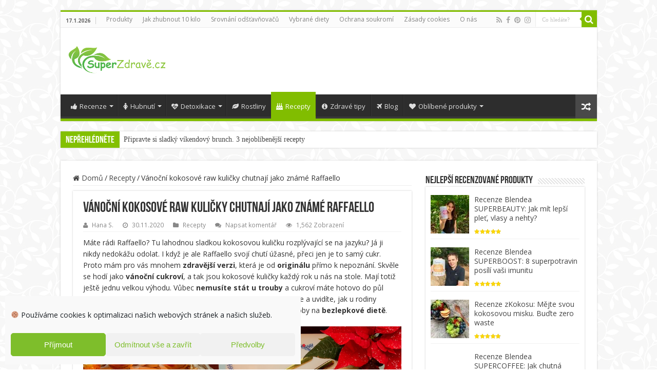

--- FILE ---
content_type: text/html; charset=UTF-8
request_url: https://superzdrave.cz/vanocni-kokosove-raw-kulicky-chutnaji-jako-zname-raffaello/
body_size: 30379
content:
<!DOCTYPE html>
<html lang="cs-CZ" prefix="og: http://ogp.me/ns#" prefix="og: http://ogp.me/ns#">
<head>
<meta charset="UTF-8" />
<link rel="profile" href="https://gmpg.org/xfn/11" />
<link rel="pingback" href="https://superzdrave.cz/xmlrpc.php" />
<style id="aoatfcss" media="all">@charset "UTF-8";.wp-block-media-text .wp-block-media-text__media{grid-area:media-text-media;margin:0}.wp-block-media-text .wp-block-media-text__content{word-break:break-word;grid-area:media-text-content;padding:0 8%}span.post-small-rate{width:54px;display:block;height:15px;background-position:left bottom;background-repeat:no-repeat}span.post-small-rate span{width:100%;display:block;height:15px;background-position:left top;background-repeat:no-repeat;float:left}span.stars-small,span.stars-small span{background-image:url(//superzdrave.cz/wp-content/plugins/taqyeem/images/stars-small.png)}.post-single-rate{float:left;margin-right:5px}ul.reviews-posts{list-style:none}ul.reviews-posts li{overflow:hidden;margin-bottom:10px}ul.reviews-posts .review-thumbnail{float:left;margin-right:10px}ul.reviews-posts h3{margin-bottom:5px;clear:none}*{padding:0;margin:0;outline:none;list-style:none;border:0 none}*,*:before,*:after{-webkit-box-sizing:border-box;-moz-box-sizing:border-box;-ms-box-sizing:border-box;box-sizing:border-box}html{-ms-touch-action:manipulation;touch-action:manipulation}body{background:#fff url(//superzdrave.cz/wp-content/themes/sahifa-5-7-0/images/patterns/body-bg7.png);color:#333;font-family:'Droid Sans',Arial,Verdana,sans-serif;font-size:13px}h1,h2,h3,h4{font-weight:400}.aligncenter{clear:both;margin-left:auto;margin-right:auto}a{color:#444;text-decoration:none}.clear{clear:both}#theme-header:after,#main-nav:after{display:block;visibility:hidden;clear:both;height:0;content:" "}input{border:1px solid #ccc;background:#fff;font-size:inherit}input{padding:5px;outline:none}button{padding:4px;vertical-align:middle}input[type=text]{border-color:#f1f1f1;border-top-color:#ddd;border-left-color:#ddd;background-color:#f9f9f9;color:#515151;font:12px Tahoma;padding:8px;margin-bottom:7px;-webkit-border-radius:3px;-moz-border-radius:3px;border-radius:3px}::-webkit-scrollbar-track{background:#fff;-webkit-box-shadow:inset 1px 1px 2px #e0e0e0;border:1px solid #d8d8d8}::-webkit-scrollbar-thumb{background:#f88c00;-webkit-box-shadow:inset 1px 1px 2px rgba(155,155,155,.4)}::-webkit-scrollbar-thumb:hover{-webkit-box-shadow:inset 1px 1px 10px rgba(0,0,0,.3)}::-webkit-scrollbar-thumb:active{background:#888;-webkit-box-shadow:inset 1px 1px 2px rgba(0,0,0,.3)}@font-face{font-family:'BebasNeueRegular';src:url(//superzdrave.cz/wp-content/themes/sahifa-5-7-0/fonts/BebasNeue/BebasNeue-webfont.eot);src:url(//superzdrave.cz/wp-content/themes/sahifa-5-7-0/fonts/BebasNeue/BebasNeue-webfont.eot?#iefix) format('embedded-opentype'),url(//superzdrave.cz/wp-content/themes/sahifa-5-7-0/fonts/BebasNeue/BebasNeue-webfont.woff) format('woff'),url(//superzdrave.cz/wp-content/themes/sahifa-5-7-0/fonts/BebasNeue/BebasNeue-webfont.ttf) format('truetype'),url(//superzdrave.cz/wp-content/themes/sahifa-5-7-0/fonts/BebasNeue/BebasNeue-webfont.svg#BebasNeueRegular) format('svg');font-weight:400;font-style:normal;font-display:swap}@font-face{font-family:'FontAwesome';src:url(//superzdrave.cz/wp-content/themes/sahifa-5-7-0/fonts/fontawesome/fontawesome-webfont.eot?v=4.6.3);src:url(//superzdrave.cz/wp-content/themes/sahifa-5-7-0/fonts/fontawesome/fontawesome-webfont.eot?#iefix&v=4.6.3) format('embedded-opentype'),url(//superzdrave.cz/wp-content/themes/sahifa-5-7-0/fonts/fontawesome/fontawesome-webfont.woff2?v=4.6.3) format('woff2'),url(//superzdrave.cz/wp-content/themes/sahifa-5-7-0/fonts/fontawesome/fontawesome-webfont.woff?v=4.6.3) format('woff'),url(//superzdrave.cz/wp-content/themes/sahifa-5-7-0/fonts/fontawesome/fontawesome-webfont.ttf?v=4.6.3) format('truetype'),url(//superzdrave.cz/wp-content/themes/sahifa-5-7-0/fonts/fontawesome/fontawesome-webfont.svg?v=4.6.3#fontawesomeregular) format('svg');font-weight:400;font-style:normal;font-display:swap}.fa-search:before{content:"\f002"}.fa-heart:before{content:"\f004"}.fa-user:before{content:"\f007"}.fa-close:before{content:"\f00d"}.fa-home:before{content:"\f015"}.fa-clock-o:before{content:"\f017"}.fa-info-circle:before{content:"\f05a"}.fa-leaf:before{content:"\f06c"}.fa-eye:before{content:"\f06e"}.fa-plane:before{content:"\f072"}.fa-random:before{content:"\f074"}.fa-folder:before{content:"\f07b"}.fa-comments:before{content:"\f086"}.fa-facebook:before{content:"\f09a"}.fa-rss:before{content:"\f09e"}.fa-pinterest:before{content:"\f0d2"}.fa-bolt:before{content:"\f0e7"}.fa-thumbs-up:before{content:"\f164"}.fa-instagram:before{content:"\f16d"}.fa-female:before{content:"\f182"}.fa-birthday-cake:before{content:"\f1fd"}.fa-heartbeat:before{content:"\f21e"}.fa{display:inline-block;font:normal normal normal 14px/1 FontAwesome;font-size:inherit;text-rendering:auto;-webkit-font-smoothing:antialiased;-moz-osx-font-smoothing:grayscale;transform:none}@media only screen and (-webkit-min-device-pixel-ratio:2),only screen and (min-device-pixel-ratio:2){span.stars-small,span.stars-small span{background-image:url(//superzdrave.cz/wp-content/themes/sahifa-5-7-0/images/stars-small@2x.png);background-size:54px 30px}}.wrapper-outer{position:relative}.background-cover{position:fixed;background-repeat:no-repeat;top:0;left:0;z-index:0;overflow:hidden;width:100%;height:100%;-webkit-background-size:cover;-moz-background-size:cover;-o-background-size:cover;background-size:cover}.container{width:1045px;margin:0 auto}#wrapper.boxed{margin:0 auto}#wrapper.boxed #theme-header,#wrapper.boxed .breaking-news,#wrapper.boxed #main-content{width:1045px;-webkit-box-shadow:0 0 3px #cacaca;-moz-box-shadow:0 0 3px #cacaca;box-shadow:0 0 3px #cacaca}#wrapper.boxed #main-content{padding-right:24px;padding-left:24px}#theme-header{background:#fff;margin:20px auto 25px;border-top:3px solid #f88c00;position:relative}.top-nav{background:#fbfbfb;border-bottom:1px solid #ececec;height:31px}.top-nav ul{float:left}.top-nav ul li{position:relative;display:inline-block;float:left;font-size:12px}.top-nav ul li a{display:inline-block;height:30px;line-height:30px;color:#838383;padding:0 10px}#main-nav ul li.menu-item-has-children:after,#main-nav ul li.mega-menu:after{position:absolute;right:7px;top:50%;display:inline-block;content:'';width:0;height:0;border:4px solid transparent;border-top:4px solid #bbb}.today-date{float:left;padding:0 10px;font-size:10px;color:#666;margin:10px 10px 0 0;font-weight:700;text-transform:uppercase;border:1px solid #ccc;border-width:0 1px 0 0}.search-block{height:30px;overflow:hidden;float:right;margin-left:5px;position:relative}.search-block:after{content:" ";display:block;width:0;height:0;position:absolute;top:10px;z-index:2;right:30px;border:4px solid transparent;border-right-color:#f88c00}.search-block #s-header{background:#fff;float:right;font:normal 11px tahoma;padding:9px 12px 8px;width:90px;color:#c5c5c5;border:0 none;border:1px solid #ececec;border-width:0 0 0 1px;-webkit-border-radius:0;-moz-border-radius:0;border-radius:0}.search-block .search-button{background:#f88c00;float:right;height:30px;width:30px;display:block;border:0 none;box-shadow:none!important;padding:0;-webkit-border-radius:0;-moz-border-radius:0;border-radius:0}.search-block button.search-button i:before{font-size:18px;color:#fff}.top-nav .social-icons{float:right;padding-top:2px}.top-nav .social-icons a{color:#555}.top-nav .social-icons a{opacity:.5}.top-nav .social-icons i:before{padding:0 2px;line-height:24px;font-size:14px}.header-content{padding:20px 15px;margin:0 auto}.logo{float:left}.logo img{max-width:100%}.logo h2{font:bold 32pt arial}.logo strong{display:none}#main-nav{margin:0 auto;background:#2d2d2d;box-shadow:inset -1px -5px 0px -1px #393939;min-height:52px;border-bottom:5px solid #f88c00}#main-nav .container{position:relative}#main-nav .main-menu{margin-left:10px}#main-nav ul li{font-size:13px;position:relative;display:inline-block;float:left;border:1px solid #222;border-width:0 0 0 1px;height:42px}#main-nav ul li:first-child,#main-nav ul li:first-child a{border:0 none}#main-nav ul li:last-child a{border-right-width:0}#main-nav ul li a{display:block;height:42px;position:relative;line-height:47px;color:#ddd;padding:0 10px;border:1px solid #383838;border-width:0 0 0 1px}#main-nav ul li i.fa{margin-right:5px}#main-nav ul li.menu-item-has-children a,#main-nav ul li.mega-menu a{padding-right:20px}#main-nav ul li.current-menu-parent a{background:#f88c00;color:#fff;height:52px;line-height:57px;border-width:0!important}#main-nav ul li.current-menu-parent .menu-sub-content a,#main-nav ul li.current-menu-parent .menu-sub-content ul{top:0}#main-nav ul li.menu-item-has-children:after,#main-nav ul li.mega-menu:after{border-top-color:#ddd}#main-nav .menu-sub-content{display:none;padding:0;position:absolute;z-index:205;border-top:2px solid #f88c00;background:#2d2d2d;color:#999;-webkit-box-shadow:0 3px 4px 1px rgba(0,0,0,.2);box-shadow:0 3px 4px 1px rgba(0,0,0,.2);-webkit-border-bottom-right-radius:3px;-webkit-border-bottom-left-radius:3px;-moz-border-radius-bottomright:3px;-moz-border-radius-bottomleft:3px;border-bottom-right-radius:3px;border-bottom-left-radius:3px}#main-nav ul li.current-menu-parent ul{top:52px}#main-nav ul ul li,#main-nav ul ul li:first-child{background:0 0!important;width:100%;border:0 none;border-bottom:1px solid #333;font-size:12px;height:auto!important;margin:0!important}#main-nav ul ul li:first-child,#main-nav ul li.current-menu-parent ul li:first-child{border-top:0 none!important}#main-nav ul ul a,#main-nav .mega-menu-block a{border:0 none;background:0 0!important;height:auto!important;line-height:1.5em!important;padding:7px;display:block;margin-right:0;z-index:210;color:#ccc}#main-nav .mega-menu-block a.mega-menu-link{padding:0;margin-top:10px}#main-nav ul li.current-menu-parent ul a{color:#eee}#main-nav ul li.current-menu-parent{margin-top:-5px;height:52px;border-width:0}#main-nav ul li.mega-menu .mega-menu-block{width:1045px;left:-10px;padding:25px 25px 5px}#main-nav ul li.mega-menu .mega-menu-block img{max-width:100%;height:auto}#main-nav ul li.mega-menu .post-thumbnail,#main-nav ul li.mega-menu .post-thumbnail a,#main-nav ul li .mega-menu-block .tie-date i.fa{margin:0;padding:0}#main-nav .mega-recent-featured-list{width:25%;margin-right:3%;float:left}#main-nav .mega-recent-post{float:left;width:37%;margin-right:3%}#main-nav ul li.mega-menu.mega-recent-featured .mega-menu-block .mega-recent-post a{border:0 none;padding:0}#main-nav .mega-check-also{float:left;width:60%}#main-nav ul .mega-check-also li{width:50%!important;float:left!important;padding:8px 0!important;margin-bottom:8px!important}#main-nav ul .mega-check-also li:nth-child(2n+3){clear:left}#main-nav .menu-item-has-children .mega-check-also{width:32%}#main-nav ul .menu-item-has-children .mega-check-also li{width:100%!important;float:none!important}#main-nav .mega-menu-block .mega-check-also a.mega-menu-link{display:inline;margin-top:0}#main-nav ul li.mega-menu .mega-menu-block .mega-check-also .post-thumbnail{margin-right:10px;float:left}#main-nav ul li.mega-menu .mega-menu-block .mega-check-also .post-thumbnail img{max-width:90px;height:auto}a.random-article{background:#494949;width:42px;height:47px;display:block;float:right;margin-left:1px;color:#fff;text-align:center;position:relative}a.random-article i:before{font-size:18px;width:42px;line-height:50px}.breaking-news{background:#fff;height:32px;margin:-5px auto 25px;overflow:hidden;position:relative}.breaking-news span.breaking-news-title{background:#f43d2a;display:block;float:left;padding:8px 10px 0;height:32px;color:#fff;font-family:BebasNeueRegular,arial,Georgia,serif;font-size:14pt}.breaking-news span.breaking-news-title i{display:none}.breaking-news ul{float:left}.breaking-news ul li{display:block}.breaking-news ul a{padding:8px;display:block;white-space:nowrap;font-family:tahoma;background:#fff}#main-content{background:#fff;margin:20px auto 25px;position:relative;padding:24px 0;-webkit-transform:none}#main-content:after{display:block;visibility:hidden;clear:both;height:0;content:"."}.content{float:left;width:660px}#crumbs{margin-bottom:10px;clear:both;padding-bottom:5px;border-bottom:1px solid #eee}#crumbs span.delimiter{padding:0 3px}.lazy-enabled #main-content .post-thumbnail,.lazy-enabled #main-content img{opacity:0}h3.post-box-title{font-size:14px;line-height:20px}.stripe-line{background:url(//superzdrave.cz/wp-content/themes/sahifa-5-7-0/images/stripe.png);height:12px;overflow:hidden;margin-top:5px}#sidebar .widget-container,.post-listing{background:#fff;border-bottom:4px solid #f88c00;-webkit-box-shadow:0 0 3px #cacaca;-moz-box-shadow:0 0 3px #cacaca;box-shadow:0 0 3px #cacaca}p.post-meta{color:#888;margin:7px 0;font-size:85%}p.post-meta a{color:#888}span.tie-date i:before,.post-meta i:before{margin-right:3px}.post-listing.post{margin-bottom:40px}.post-inner{padding:20px}.post-title{font-family:BebasNeueRegular,arial,Georgia,serif;margin-bottom:10px;font-size:28px}body.single .post-inner p.post-meta span{margin-right:15px}body.single .post-inner p.post-meta span i{margin-right:5px}.post-inner p.post-meta{border-bottom:1px solid #f2f2f2;padding-bottom:5px;margin-bottom:10px}p.post-meta span{display:inline-block;margin-right:10px}#reading-position-indicator{display:block;height:4px;position:fixed;bottom:0;left:0;background:#ff8500;width:0;z-index:9999;max-width:100%}.post-thumbnail{margin-right:15px;position:relative;line-height:0}.post-thumbnail a{display:block!important;background:#000;font-size:0}.post-thumbnail img{height:auto;max-width:100%;width:100%}.overlay-icon:before{content:'\f15c';color:#fff;display:block;position:absolute;top:50%;left:50%;border:3px solid #fff;border-radius:100%;width:40px;height:40px;text-align:center;font-size:18px;line-height:35px;margin:-20px 0 0 -20px;opacity:0;-webkit-backface-visibility:hidden;-webkit-transform:scale(0);-moz-transform:scale(0);-ms-transform:scale(0);-o-transform:scale(0);transform:scale(0)}.entry{word-wrap:break-word;line-height:22px}.entry p{margin-bottom:20px}.entry img{max-width:100%;height:auto}.block-head{padding:3px 0 0;overflow:hidden}.block-head h3{float:left;margin-right:10px;font-size:22px;font-family:BebasNeueRegular,arial,Georgia,serif}#check-also-box{position:fixed;z-index:999;bottom:65px;right:-350px;width:300px;border-top:4px solid #f88c00;border-bottom:0 none;padding:10px 20px 20px}#check-also-box .block-head{padding:0}#check-also-box .block-head h3{text-align:center;margin:0 0 10px;display:block;float:none}#check-also-box .post-thumbnail{margin:0 0 10px}.check-also-post{padding-bottom:10px;margin-bottom:10px;border-bottom:1px solid #eee}.check-also-post:last-child{padding-bottom:0;margin-bottom:0;border-bottom:0 none}.check-also-post .post-title{font-size:22px;margin-bottom:5px}.check-also-post p{line-height:20px}#check-also-close{position:absolute;left:0;top:0;padding:1px 8px 3px;background:#ff8500;color:#fff;font-size:19px}#sidebar{float:right;width:310px}.theiaStickySidebar:after{content:"";display:table;clear:both}.widget{clear:both;margin-bottom:25px}.widget-top{padding:5px 0}.widget-top h4{float:left;margin-right:10px;font-size:20px;font-family:BebasNeueRegular,arial,Georgia,serif}.widget-container{padding:10px;clear:both}.widget-container h3{font-size:inherit}.widget-container li{padding:0 0 5px;line-height:18px;overflow:hidden}.mega-menu-block .tie-date{color:#aaa;margin:4px 0 0;font-size:80%;display:inline-block}.widget-container li span.post-small-rate{margin-top:5px}.widget-container ul.reviews-posts li{padding:6px 0;border-bottom:1px solid #f2f2f2}.social-icons{text-align:center}.social-icons a{margin:2px;position:relative;text-shadow:none;display:inline-block}img{max-width:100%;height:auto;vertical-align:middle}.wp-caption{line-height:18px;margin-bottom:5px;text-align:left;font-style:italic;max-width:100%}.wp-caption img{max-width:100%!important}.e3lan-top{float:right;line-height:0}.e3lan-top img{max-width:100%;height:auto}.toggle .toggle-content{padding:25px}.toggle.tie-sc-close .toggle-content{display:none}#slide-out{background:#222;position:absolute;display:block;left:0;top:0;z-index:1;height:100%;width:80%;color:#ddd;-webkit-transform:translate3d(-101%,0,0);-moz-transform:translate3d(-100%,0,0);-ms-transform:translate3d(-100%,0,0);-o-transform:translate3d(-100%,0,0);transform:translate3d(-100%,0,0);-webkit-backface-visibility:hidden;-moz-backface-visibility:hidden;-ms-backface-visibility:hidden;-o-backface-visibility:hidden;backface-visibility:hidden}.search-mobile{margin:15px 10px;height:30px;overflow:hidden;background:#fcfcfc;border:1px solid #ddd;border-top-color:#d1d1d1;border-left-color:#d1d1d1;overflow:hidden;position:relative;-webkit-border-radius:20px;-moz-border-radius:20px;border-radius:20px;-webkit-box-shadow:inset 0 2px 5px #eee;-moz-box-shadow:inset 0 2px 5px #eee;box-shadow:inset 0 2px 5px #eee}.search-mobile #s-mobile{background:0 0;float:right;margin:0;padding:7px 12px;width:100%;color:#444;border:0 none}.search-mobile button.search-button{background:0 0;position:absolute;top:0;right:0;height:28px;padding:0;width:40px;font-size:18px;color:#666}#slide-out .social-icons{margin-bottom:15px}#slide-out .social-icons a{color:#ccc;font-size:16px;padding:0 4px}#mobile-menu{border-top:1px solid #2d2d2d;display:none}#slide-out-open{display:none;margin:0;position:absolute;top:33px;left:5px;opacity:1;height:33px;width:40px;z-index:505}#slide-out-open span{left:6px}#slide-out-open span,#slide-out-open span:after,#slide-out-open span:before{top:5px;position:absolute;content:' ';display:block;height:3px;width:28px;background:#333;-webkit-border-radius:10px;-moz-border-radius:10px;border-radius:10px}#slide-out-open span:before{top:8px}#slide-out-open span:after{top:16px}@media only screen and (max-width:1045px){#wrapper.boxed{width:99%}#wrapper.boxed #theme-header,#wrapper.boxed .breaking-news,#wrapper.boxed #main-content,#wrapper.boxed .container{width:100%}#wrapper.boxed #main-content{padding:15px}.content{width:66.5%}#sidebar{width:32%}}@media only screen and (max-width:990px){.logo{float:none!important;text-align:center;margin:0!important;clear:both}.e3lan-top{margin-top:20px;float:none!important;text-align:center}.content,#sidebar{width:100%;float:none}#check-also-box{display:none}}@media only screen and (max-width:900px){.top-nav,#main-nav{display:none}#slide-out-open{display:block}#wrapper{background-color:#fff;width:100%!important}#wrapper #theme-header{margin-top:0;width:100%!important;-webkit-box-shadow:0 0 3px #cacaca!important;-moz-box-shadow:0 0 3px #cacaca!important;box-shadow:0 0 3px #cacaca!important}#wrapper .breaking-news{width:99%!important;margin-right:auto;margin-left:auto;margin-bottom:10px;-webkit-box-shadow:0 0 1px #cacaca!important;-moz-box-shadow:0 0 1px #cacaca!important;box-shadow:0 0 1px #cacaca!important}#wrapper #main-content{width:99%!important;padding:0!important;-webkit-box-shadow:none!important;-moz-box-shadow:none!important;box-shadow:none!important}#wrapper #main-content{margin-top:10px}.header-content{padding-right:0;padding-left:0}}@media only screen and (max-width:670px){.breaking-news span.breaking-news-title span{display:none}.breaking-news span.breaking-news-title{padding-bottom:7px}.breaking-news span.breaking-news-title i{display:block;margin-top:-2px}}@media only screen and (max-width:350px){.logo{text-align:right;padding-right:20px}.logo img{max-width:50%;height:auto}#main-content{padding-top:0}.overlay-icon:before{border-width:2px;width:30px;height:30px;font-size:14px;line-height:26px;margin:-15px 0 0 -15px}}</style><script src="/cdn-cgi/scripts/7d0fa10a/cloudflare-static/rocket-loader.min.js" data-cf-settings="3caaae8568144889053ef176-|49"></script><link rel="preload" as="style" media="all" href="https://superzdrave.cz/wp-content/cache/autoptimize/css/autoptimize_52db54eaa4d60efcbc26a418702113b3.css" onload="this.onload=null;this.rel='stylesheet'" /><script src="/cdn-cgi/scripts/7d0fa10a/cloudflare-static/rocket-loader.min.js" data-cf-settings="3caaae8568144889053ef176-|49"></script><link rel="preload" as="style" media="screen" href="https://superzdrave.cz/wp-content/cache/autoptimize/css/autoptimize_83e84e09a98fb089c8c70683b7b7276f.css" onload="this.onload=null;this.rel='stylesheet'" /><noscript id="aonoscrcss"><link media="all" href="https://superzdrave.cz/wp-content/cache/autoptimize/css/autoptimize_52db54eaa4d60efcbc26a418702113b3.css" rel="stylesheet" /><link media="screen" href="https://superzdrave.cz/wp-content/cache/autoptimize/css/autoptimize_83e84e09a98fb089c8c70683b7b7276f.css" rel="stylesheet" /></noscript><title>Vánoční kokosové raw kuličky chutnají jako známé Raffaello</title>
<meta property="og:title" content="Vánoční kokosové raw kuličky chutnají jako známé Raffaello - SuperZdravě.cz"/>
<meta property="og:type" content="article"/>
<meta property="og:description" content="Máte rádi Raffaello? Tu lahodnou sladkou kokosovou kuličku rozplývající se na jazyku? Já ji nikdy ne"/>
<meta property="og:url" content="https://superzdrave.cz/vanocni-kokosove-raw-kulicky-chutnaji-jako-zname-raffaello/"/>
<meta property="og:site_name" content="SuperZdravě.cz"/>
<meta property="og:image" content="https://superzdrave.cz/wp-content/uploads/2020/11/kokosove-raw-kulicky-660x330.jpg" />

<!-- This site is optimized with the Yoast SEO plugin v9.5 - https://yoast.com/wordpress/plugins/seo/ -->
<meta name="description" content="Kokosové raw kuličky chutnají jako Raffaello. Jsou ale mnohem zdravější, bez mouky, bez cukru. Skvělé vánoční cukroví hotové do 1 hodiny. Jak na ně?"/>
<link rel="canonical" href="https://superzdrave.cz/vanocni-kokosove-raw-kulicky-chutnaji-jako-zname-raffaello/" />
<meta property="og:locale" content="cs_CZ" />
<meta property="og:type" content="article" />
<meta property="og:title" content="Vánoční kokosové raw kuličky chutnají jako známé Raffaello" />
<meta property="og:description" content="Kokosové raw kuličky chutnají jako Raffaello. Jsou ale mnohem zdravější, bez mouky, bez cukru. Skvělé vánoční cukroví hotové do 1 hodiny. Jak na ně?" />
<meta property="og:url" content="https://superzdrave.cz/vanocni-kokosove-raw-kulicky-chutnaji-jako-zname-raffaello/" />
<meta property="og:site_name" content="SuperZdravě.cz" />
<meta property="article:tag" content="bezlepkové pečení" />
<meta property="article:tag" content="cukroví" />
<meta property="article:tag" content="kokosový olej" />
<meta property="article:tag" content="mandle" />
<meta property="article:tag" content="ořechy" />
<meta property="article:tag" content="raw food" />
<meta property="article:tag" content="vánoce" />
<meta property="article:tag" content="vegan" />
<meta property="article:section" content="Recepty" />
<meta property="article:published_time" content="2020-11-30T14:03:42+00:00" />
<meta property="og:image" content="https://superzdrave.cz/wp-content/uploads/2020/11/kokosove-raw-kulicky-1024x590.jpg" />
<meta property="og:image:secure_url" content="https://superzdrave.cz/wp-content/uploads/2020/11/kokosove-raw-kulicky-1024x590.jpg" />
<meta property="og:image:width" content="1024" />
<meta property="og:image:height" content="590" />
<meta name="twitter:card" content="summary_large_image" />
<meta name="twitter:description" content="Kokosové raw kuličky chutnají jako Raffaello. Jsou ale mnohem zdravější, bez mouky, bez cukru. Skvělé vánoční cukroví hotové do 1 hodiny. Jak na ně?" />
<meta name="twitter:title" content="Vánoční kokosové raw kuličky chutnají jako známé Raffaello" />
<meta name="twitter:image" content="https://superzdrave.cz/wp-content/uploads/2020/11/kokosove-raw-kulicky.jpg" />
<!-- / Yoast SEO plugin. -->

<link rel='dns-prefetch' href='//fonts.googleapis.com' />
<link rel='dns-prefetch' href='//s.w.org' />
<link rel="alternate" type="application/rss+xml" title="SuperZdravě.cz &raquo; RSS zdroj" href="https://superzdrave.cz/feed/" />
<link rel="alternate" type="application/rss+xml" title="SuperZdravě.cz &raquo; RSS komentářů" href="https://superzdrave.cz/comments/feed/" />
<link rel="alternate" type="application/rss+xml" title="SuperZdravě.cz &raquo; RSS komentářů pro Vánoční kokosové raw kuličky chutnají jako známé Raffaello" href="https://superzdrave.cz/vanocni-kokosove-raw-kulicky-chutnaji-jako-zname-raffaello/feed/" />
		<script type="3caaae8568144889053ef176-text/javascript">
			window._wpemojiSettings = {"baseUrl":"https:\/\/s.w.org\/images\/core\/emoji\/11\/72x72\/","ext":".png","svgUrl":"https:\/\/s.w.org\/images\/core\/emoji\/11\/svg\/","svgExt":".svg","source":{"concatemoji":"https:\/\/superzdrave.cz\/wp-includes\/js\/wp-emoji-release.min.js"}};
			!function(a,b,c){function d(a,b){var c=String.fromCharCode;l.clearRect(0,0,k.width,k.height),l.fillText(c.apply(this,a),0,0);var d=k.toDataURL();l.clearRect(0,0,k.width,k.height),l.fillText(c.apply(this,b),0,0);var e=k.toDataURL();return d===e}function e(a){var b;if(!l||!l.fillText)return!1;switch(l.textBaseline="top",l.font="600 32px Arial",a){case"flag":return!(b=d([55356,56826,55356,56819],[55356,56826,8203,55356,56819]))&&(b=d([55356,57332,56128,56423,56128,56418,56128,56421,56128,56430,56128,56423,56128,56447],[55356,57332,8203,56128,56423,8203,56128,56418,8203,56128,56421,8203,56128,56430,8203,56128,56423,8203,56128,56447]),!b);case"emoji":return b=d([55358,56760,9792,65039],[55358,56760,8203,9792,65039]),!b}return!1}function f(a){var c=b.createElement("script");c.src=a,c.defer=c.type="text/javascript",b.getElementsByTagName("head")[0].appendChild(c)}var g,h,i,j,k=b.createElement("canvas"),l=k.getContext&&k.getContext("2d");for(j=Array("flag","emoji"),c.supports={everything:!0,everythingExceptFlag:!0},i=0;i<j.length;i++)c.supports[j[i]]=e(j[i]),c.supports.everything=c.supports.everything&&c.supports[j[i]],"flag"!==j[i]&&(c.supports.everythingExceptFlag=c.supports.everythingExceptFlag&&c.supports[j[i]]);c.supports.everythingExceptFlag=c.supports.everythingExceptFlag&&!c.supports.flag,c.DOMReady=!1,c.readyCallback=function(){c.DOMReady=!0},c.supports.everything||(h=function(){c.readyCallback()},b.addEventListener?(b.addEventListener("DOMContentLoaded",h,!1),a.addEventListener("load",h,!1)):(a.attachEvent("onload",h),b.attachEvent("onreadystatechange",function(){"complete"===b.readyState&&c.readyCallback()})),g=c.source||{},g.concatemoji?f(g.concatemoji):g.wpemoji&&g.twemoji&&(f(g.twemoji),f(g.wpemoji)))}(window,document,window._wpemojiSettings);
		</script>
		<!-- managing ads with Advanced Ads – https://wpadvancedads.com/ --><!--noptimize-->		<script type="3caaae8568144889053ef176-text/javascript">
			//@formatter:off
						advanced_ads_ready=function(){var fns=[],listener,doc=typeof document==="object"&&document,hack=doc&&doc.documentElement.doScroll,domContentLoaded="DOMContentLoaded",loaded=doc&&(hack?/^loaded|^c/:/^loaded|^i|^c/).test(doc.readyState);if(!loaded&&doc){listener=function(){doc.removeEventListener(domContentLoaded,listener);window.removeEventListener("load",listener);loaded=1;while(listener=fns.shift())listener()};doc.addEventListener(domContentLoaded,listener);window.addEventListener("load",listener)}return function(fn){loaded?setTimeout(fn,0):fns.push(fn)}}();
			</script><!--/noptimize-->
















<noscript><link rel='stylesheet'  href='https://fonts.googleapis.com/css?family=Open+Sans%3A300%2C300italic%2Cregular%2Citalic%2C600%2C600italic%2C700%2C700italic%2C800%2C800italic&#038;subset=latin%2Clatin-ext' type='text/css' media='all' /></noscript><script src="/cdn-cgi/scripts/7d0fa10a/cloudflare-static/rocket-loader.min.js" data-cf-settings="3caaae8568144889053ef176-|49"></script><link rel='preload' as='style' onload="this.onload=null;this.rel='stylesheet'" id='Open+Sans-css'  href='https://fonts.googleapis.com/css?family=Open+Sans%3A300%2C300italic%2Cregular%2Citalic%2C600%2C600italic%2C700%2C700italic%2C800%2C800italic&#038;subset=latin%2Clatin-ext' type='text/css' media='all' />








<!--[if !IE]><!-->
<link rel='stylesheet' id='tablepress-responsive-tables-flip-css'  href='https://superzdrave.cz/wp-content/plugins/tablepress-responsive-tables/css/tablepress-responsive-flip.min.css' type='text/css' media='all' />
<!--<![endif]-->
<script type="3caaae8568144889053ef176-text/javascript">if (document.location.protocol != "https:") {document.location = document.URL.replace(/^http:/i, "https:");}</script><script type="3caaae8568144889053ef176-text/javascript" src='https://superzdrave.cz/wp-includes/js/jquery/jquery.js'></script>





<script data-service="youtube" data-category="marketing" type="text/plain">
/* <![CDATA[ */
var _EPYT_ = {"ajaxurl":"https:\/\/superzdrave.cz\/wp-admin\/admin-ajax.php","security":"6ee65c2788","gallery_scrolloffset":"20","eppathtoscripts":"https:\/\/superzdrave.cz\/wp-content\/plugins\/youtube-embed-plus\/scripts\/","eppath":"https:\/\/superzdrave.cz\/wp-content\/plugins\/youtube-embed-plus\/","epresponsiveselector":"[\"iframe.__youtube_prefs_widget__\"]","epdovol":"1","version":"14.0.1.3","evselector":"iframe.__youtube_prefs__[src], iframe[src*=\"youtube.com\/embed\/\"], iframe[src*=\"youtube-nocookie.com\/embed\/\"]","ajax_compat":"","ytapi_load":"light","pause_others":"","stopMobileBuffer":"1","vi_active":"","vi_js_posttypes":[]};
/* ]]> */
</script>

<link rel='https://api.w.org/' href='https://superzdrave.cz/wp-json/' />
<link rel="EditURI" type="application/rsd+xml" title="RSD" href="https://superzdrave.cz/xmlrpc.php?rsd" />
<link rel="wlwmanifest" type="application/wlwmanifest+xml" href="https://superzdrave.cz/wp-includes/wlwmanifest.xml" /> 
<link rel='shortlink' href='https://superzdrave.cz/?p=9323' />
<link rel="alternate" type="application/json+oembed" href="https://superzdrave.cz/wp-json/oembed/1.0/embed?url=https%3A%2F%2Fsuperzdrave.cz%2Fvanocni-kokosove-raw-kulicky-chutnaji-jako-zname-raffaello%2F" />
<link rel="alternate" type="text/xml+oembed" href="https://superzdrave.cz/wp-json/oembed/1.0/embed?url=https%3A%2F%2Fsuperzdrave.cz%2Fvanocni-kokosove-raw-kulicky-chutnaji-jako-zname-raffaello%2F&#038;format=xml" />
<script type="3caaae8568144889053ef176-text/javascript">
/* <![CDATA[ */
var taqyeem = {"ajaxurl":"https://superzdrave.cz/wp-admin/admin-ajax.php" , "your_rating":"Vaše hodnocení:"};
/* ]]> */
</script>


<link rel="shortcut icon" href="https://cdn.shortpixel.ai/spai/q_lossy+ret_img+to_auto/https://superzdrave.cz/wp-content/uploads/2016/10/favicon.png" data-spai-egr="1" title="Favicon" />
<!--[if IE]>
<script type="text/javascript">jQuery(document).ready(function (){ jQuery(".menu-item").has("ul").children("a").attr("aria-haspopup", "true");});</script>
<![endif]-->
<!--[if lt IE 9]>
<script src="https://superzdrave.cz/wp-content/themes/sahifa-5-7-0/js/html5.js"></script>
<script src="https://superzdrave.cz/wp-content/themes/sahifa-5-7-0/js/selectivizr-min.js"></script>
<![endif]-->
<!--[if IE 9]>
<link rel="stylesheet" type="text/css" media="all" href="https://superzdrave.cz/wp-content/themes/sahifa-5-7-0/css/ie9.css" />
<![endif]-->
<!--[if IE 8]>
<link rel="stylesheet" type="text/css" media="all" href="https://superzdrave.cz/wp-content/themes/sahifa-5-7-0/css/ie8.css" />
<![endif]-->
<!--[if IE 7]>
<link rel="stylesheet" type="text/css" media="all" href="https://superzdrave.cz/wp-content/themes/sahifa-5-7-0/css/ie7.css" />
<![endif]-->


<meta name="viewport" content="width=device-width, initial-scale=1.0" />

<link rel="preconnect" href="https://toplist.cz">
<link rel="preconnect" href="https://fonts.gstatic.com">
<script defer data-domain="superzdrave.cz" src="https://pla.homg.cz/js/plausible.js" type="3caaae8568144889053ef176-text/javascript"></script>




		<script type="3caaae8568144889053ef176-text/javascript">
			/* <![CDATA[ */
				var sf_position = '0';
				var sf_templates = "<a href=\"{search_url_escaped}\">Zobrazit v\u0161echny v\u00fdsledky<\/a>";
				var sf_input = '.search-live';
				jQuery(document).ready(function(){
					jQuery(sf_input).ajaxyLiveSearch({"expand":false,"searchUrl":"https:\/\/superzdrave.cz\/?s=%s","text":"Search","delay":500,"iwidth":180,"width":315,"ajaxUrl":"https:\/\/superzdrave.cz\/wp-admin\/admin-ajax.php","rtl":0});
					jQuery(".live-search_ajaxy-selective-input").keyup(function() {
						var width = jQuery(this).val().length * 8;
						if(width < 50) {
							width = 50;
						}
						jQuery(this).width(width);
					});
					jQuery(".live-search_ajaxy-selective-search").click(function() {
						jQuery(this).find(".live-search_ajaxy-selective-input").focus();
					});
					jQuery(".live-search_ajaxy-selective-close").click(function() {
						jQuery(this).parent().remove();
					});
				});
			/* ]]> */
		</script>
			<noscript><style>.woocommerce-product-gallery{ opacity: 1 !important; }</style></noscript>
	
		<script type="3caaae8568144889053ef176-text/javascript">
			var ulp_custom_handlers = {};
			var ulp_cookie_value = "ilovelencha";
			var ulp_onload_popup = "";
			var ulp_onload_mode = "none";
			var ulp_onload_period = "5";
			var ulp_onscroll_popup = "";
			var ulp_onscroll_mode = "none";
			var ulp_onscroll_period = "5";
			var ulp_onexit_popup = "";
			var ulp_onexit_mode = "none";
			var ulp_onexit_period = "5";
			var ulp_onidle_popup = "";
			var ulp_onidle_mode = "none";
			var ulp_onidle_period = "5";
			var ulp_onabd_popup = "";
			var ulp_onabd_mode = "none";
			var ulp_onabd_period = "5";
			var ulp_onload_delay = "5";
			var ulp_onload_close_delay = "0";
			var ulp_onscroll_offset = "600";
			var ulp_onidle_delay = "30";
			var ulp_recaptcha_enable = "off";
			var ulp_content_id = "9323";
		</script><link href="https://cdn.shortpixel.ai" rel="preconnect" crossorigin></head>
<body data-rsssl=1 data-cmplz=1 id="top" class="post-template-default single single-post postid-9323 single-format-standard theme-sahifa-5-7-0 woocommerce-no-js lazy-enabled">

<div class="wrapper-outer">

	<div class="background-cover"></div>

	<aside id="slide-out">

			<div class="search-mobile">
			<form method="get" id="searchform-mobile" action="https://superzdrave.cz/">
				<button class="search-button" type="submit" value="Co hledáte?"><i class="fa fa-search"></i></button>
				<input type="text" id="s-mobile" name="s" title="Co hledáte?" value="Co hledáte?" onfocus="if (!window.__cfRLUnblockHandlers) return false; if (this.value == 'Co hledáte?') {this.value = '';}" onblur="if (!window.__cfRLUnblockHandlers) return false; if (this.value == '') {this.value = 'Co hledáte?';}" data-cf-modified-3caaae8568144889053ef176-="" />
			</form>
		</div><!-- .search-mobile /-->
	
			<div class="social-icons">
		<a class="ttip-none" title="Rss" href="https://superzdrave.cz/feed/" target="_blank"><i class="fa fa-rss"></i></a><a class="ttip-none" title="Facebook" href="https://www.facebook.com/superzdrave/" target="_blank"><i class="fa fa-facebook"></i></a><a class="ttip-none" title="Pinterest" href="https://cz.pinterest.com/superzdrave_cz/" target="_blank"><i class="fa fa-pinterest"></i></a><a class="ttip-none" title="instagram" href="https://www.instagram.com/martina.chmielova/" target="_blank"><i class="fa fa-instagram"></i></a>
			</div>

	
		<div id="mobile-menu" ></div>
	</aside><!-- #slide-out /-->

		<div id="wrapper" class="boxed">
		<div class="inner-wrapper">

		<header id="theme-header" class="theme-header">
						<div id="top-nav" class="top-nav">
				<div class="container">

							<span class="today-date">17.1.2026</span>
				<div class="menu"><ul>
<li class="page_item page-item-7749"><a href="https://superzdrave.cz/katalog/">Produkty</a></li>
<li class="page_item page-item-573"><a href="https://superzdrave.cz/jak-zhubnout-10-kilo/">Jak zhubnout 10 kilo</a></li>
<li class="page_item page-item-3472"><a href="https://superzdrave.cz/odstavnovace/">Srovnání odšťavňovačů</a></li>
<li class="page_item page-item-1997"><a href="https://superzdrave.cz/diety/">Vybrané diety</a></li>
<li class="page_item page-item-2"><a href="https://superzdrave.cz/o-projektu/">Ochrana soukromí</a></li>
<li class="page_item page-item-12468"><a href="https://superzdrave.cz/zasady-cookies-eu/">Zásady cookies</a></li>
<li class="page_item page-item-7661"><a href="https://superzdrave.cz/o-nas/">O nás</a></li>
</ul></div>

						<div class="search-block">
						<form method="get" id="searchform-header" action="https://superzdrave.cz/">
							<button class="search-button" type="submit" value="Co hledáte?"><i class="fa fa-search"></i></button>
							<input class="search-live" type="text" id="s-header" name="s" title="Co hledáte?" value="Co hledáte?" onfocus="if (!window.__cfRLUnblockHandlers) return false; if (this.value == 'Co hledáte?') {this.value = '';}" onblur="if (!window.__cfRLUnblockHandlers) return false; if (this.value == '') {this.value = 'Co hledáte?';}" data-cf-modified-3caaae8568144889053ef176-="" />
						</form>
					</div><!-- .search-block /-->
			<div class="social-icons">
		<a class="ttip-none" title="Rss" href="https://superzdrave.cz/feed/" target="_blank"><i class="fa fa-rss"></i></a><a class="ttip-none" title="Facebook" href="https://www.facebook.com/superzdrave/" target="_blank"><i class="fa fa-facebook"></i></a><a class="ttip-none" title="Pinterest" href="https://cz.pinterest.com/superzdrave_cz/" target="_blank"><i class="fa fa-pinterest"></i></a><a class="ttip-none" title="instagram" href="https://www.instagram.com/martina.chmielova/" target="_blank"><i class="fa fa-instagram"></i></a>
			</div>

	
	
				</div><!-- .container /-->
			</div><!-- .top-menu /-->
			
		<div class="header-content">

					<a id="slide-out-open" class="slide-out-open" href="#"><span></span></a>
		
			<div class="logo" style=" margin-top:15px; margin-bottom:15px;">
			<h2>								<a title="SuperZdravě.cz" href="https://superzdrave.cz/">
					<img src="https://superzdrave.cz/wp-content/uploads/2016/10/super-zdrave.png" alt="SuperZdravě.cz" width="190" height="55" /><strong>SuperZdravě.cz Začnete dnes?</strong>
				</a>
			</h2>			</div><!-- .logo /-->
			<div class="e3lan e3lan-top">			<img src="[data-uri]" data-spai="1" width="728" height="90" />				</div>			<div class="clear"></div>

		</div>
													<nav id="main-nav" class="fixed-enabled">
				<div class="container">

				
					<div class="main-menu"><ul id="menu-lolmenu" class="menu"><li id="menu-item-27" class="menu-item menu-item-type-taxonomy menu-item-object-category menu-item-27 mega-menu mega-recent-featured "><a href="https://superzdrave.cz/c/recenze/"><i class="fa fa-thumbs-up"></i>Recenze</a>
<div class="mega-menu-block menu-sub-content">

<div class="mega-menu-content">
<div class="mega-recent-post"><div class="post-thumbnail"><a class="mega-menu-link" href="https://superzdrave.cz/recenze-minus-age-bioelixir-podporte-svoji-imunitu-prirodnimi-betaglukany/" title="Recenze Minus Age Bioelixir: Podpořte svoji imunitu přírodními betaglukany"><img src="[data-uri]" data-spai="1" width="660" height="330" alt="Recenze Minus Age Bioelixir: Podpořte svoji imunitu přírodními betaglukany" /><span class="fa overlay-icon"></span></a></div><h3 class="post-box-title"><a class="mega-menu-link" href="https://superzdrave.cz/recenze-minus-age-bioelixir-podporte-svoji-imunitu-prirodnimi-betaglukany/" title="Recenze Minus Age Bioelixir: Podpořte svoji imunitu přírodními betaglukany">Recenze Minus Age Bioelixir: Podpořte svoji imunitu přírodními betaglukany</a></h3>
						<span class="tie-date"><i class="fa fa-clock-o"></i>10.1.2024</span>
						</div> <!-- mega-recent-post --><div class="mega-check-also"><ul><li><div class="post-thumbnail"><a class="mega-menu-link" href="https://superzdrave.cz/recenze-minus-age-fullbiotic-proc-nase-telo-potrebuje-probiotika-s-prebiotiky/" title="Recenze Minus Age Fullbiotic: Proč naše tělo potřebuje probiotika s prebiotiky?"><img src="[data-uri]" data-spai="1" width="110" height="75" alt="Recenze Minus Age Fullbiotic: Proč naše tělo potřebuje probiotika s prebiotiky?" /><span class="fa overlay-icon"></span></a></div><h3 class="post-box-title"><a class="mega-menu-link" href="https://superzdrave.cz/recenze-minus-age-fullbiotic-proc-nase-telo-potrebuje-probiotika-s-prebiotiky/" title="Recenze Minus Age Fullbiotic: Proč naše tělo potřebuje probiotika s prebiotiky?">Recenze Minus Age Fullbiotic: Proč naše tělo potřebuje probiotika s prebiotiky?</a></h3><span class="tie-date"><i class="fa fa-clock-o"></i>4.12.2023</span></li><li><div class="post-thumbnail"><a class="mega-menu-link" href="https://superzdrave.cz/recenze-minus-age-nmn-chcete-si-udrzet-vitalitu-a-pevne-zdravi-v-kazdem-veku/" title="Recenze Minus Age NMN: Chcete si udržet vitalitu a pevné zdraví v každém věku?"><img src="[data-uri]" data-spai="1" width="110" height="75" alt="Recenze Minus Age NMN: Chcete si udržet vitalitu a pevné zdraví v každém věku?" /><span class="fa overlay-icon"></span></a></div><h3 class="post-box-title"><a class="mega-menu-link" href="https://superzdrave.cz/recenze-minus-age-nmn-chcete-si-udrzet-vitalitu-a-pevne-zdravi-v-kazdem-veku/" title="Recenze Minus Age NMN: Chcete si udržet vitalitu a pevné zdraví v každém věku?">Recenze Minus Age NMN: Chcete si udržet vitalitu a pevné zdraví v každém věku?</a></h3><span class="tie-date"><i class="fa fa-clock-o"></i>23.11.2023</span></li><li><div class="post-thumbnail"><a class="mega-menu-link" href="https://superzdrave.cz/recenze-prave-bio-ktere-produkty-z-e-shopu-jsem-zkusila-a-jak-jsem-s-nimi-byla-spokojena/" title="Recenze Pravé BIO: Které produkty z e-shopu jsem zkusila a jak jsem s nimi byla spokojená?"><img src="[data-uri]" data-spai="1" width="110" height="75" alt="Recenze Pravé BIO: Které produkty z e-shopu jsem zkusila a jak jsem s nimi byla spokojená?" /><span class="fa overlay-icon"></span></a></div><h3 class="post-box-title"><a class="mega-menu-link" href="https://superzdrave.cz/recenze-prave-bio-ktere-produkty-z-e-shopu-jsem-zkusila-a-jak-jsem-s-nimi-byla-spokojena/" title="Recenze Pravé BIO: Které produkty z e-shopu jsem zkusila a jak jsem s nimi byla spokojená?">Recenze Pravé BIO: Které produkty z e-shopu jsem zkusila a jak jsem s nimi byla spokojená?</a></h3><span class="tie-date"><i class="fa fa-clock-o"></i>14.11.2023</span></li><li><div class="post-thumbnail"><a class="mega-menu-link" href="https://superzdrave.cz/recenze-konjakove-houbicky-kohle-pro-ruzne-typy-pleti-co-vsechno-umi/" title="Recenze: Konjakové houbičky Kohle pro různé typy pleti. Co všechno umí?"><img src="[data-uri]" data-spai="1" width="110" height="75" alt="Recenze: Konjakové houbičky Kohle pro různé typy pleti. Co všechno umí?" /><span class="fa overlay-icon"></span></a></div><h3 class="post-box-title"><a class="mega-menu-link" href="https://superzdrave.cz/recenze-konjakove-houbicky-kohle-pro-ruzne-typy-pleti-co-vsechno-umi/" title="Recenze: Konjakové houbičky Kohle pro různé typy pleti. Co všechno umí?">Recenze: Konjakové houbičky Kohle pro různé typy pleti. Co všechno umí?</a></h3><span class="tie-date"><i class="fa fa-clock-o"></i>3.10.2023</span></li><li><div class="post-thumbnail"><a class="mega-menu-link" href="https://superzdrave.cz/recenze-balicku-premiove-tydenni-keto-diety-ketomix-kolik-jsem-zhubla-za-7-dni-a-co-jsem-vlastne-vsechno-jedla/" title="Recenze balíčku Prémiové týdenní keto diety KetoMix: Kolik jsem zhubla za 7 dní? A co jsem vlastně všechno jedla?"><img src="[data-uri]" data-spai="1" width="110" height="75" alt="Recenze balíčku Prémiové týdenní keto diety KetoMix: Kolik jsem zhubla za 7 dní? A co jsem vlastně všechno jedla?" /><span class="fa overlay-icon"></span></a></div><h3 class="post-box-title"><a class="mega-menu-link" href="https://superzdrave.cz/recenze-balicku-premiove-tydenni-keto-diety-ketomix-kolik-jsem-zhubla-za-7-dni-a-co-jsem-vlastne-vsechno-jedla/" title="Recenze balíčku Prémiové týdenní keto diety KetoMix: Kolik jsem zhubla za 7 dní? A co jsem vlastně všechno jedla?">Recenze balíčku Prémiové týdenní keto diety KetoMix: Kolik jsem zhubla za 7 dní? A co jsem vlastně všechno jedla?</a></h3><span class="tie-date"><i class="fa fa-clock-o"></i>1.6.2023</span></li><li><div class="post-thumbnail"><a class="mega-menu-link" href="https://superzdrave.cz/recenze-blendea-gotu-kola-vyjimecna-bylina-ktera-bystri-mozek-pecuje-o-srdce-a-cevy/" title="Recenze Blendea Gotu kola: Výjimečná bylina, která bystří mozek, pečuje o srdce a cévy"><img src="[data-uri]" data-spai="1" width="110" height="75" alt="Recenze Blendea Gotu kola: Výjimečná bylina, která bystří mozek, pečuje o srdce a cévy" /><span class="fa overlay-icon"></span></a></div><h3 class="post-box-title"><a class="mega-menu-link" href="https://superzdrave.cz/recenze-blendea-gotu-kola-vyjimecna-bylina-ktera-bystri-mozek-pecuje-o-srdce-a-cevy/" title="Recenze Blendea Gotu kola: Výjimečná bylina, která bystří mozek, pečuje o srdce a cévy">Recenze Blendea Gotu kola: Výjimečná bylina, která bystří mozek, pečuje o srdce a cévy</a></h3><span class="tie-date"><i class="fa fa-clock-o"></i>4.4.2023</span></li></ul></div> <!-- mega-check-also -->
</div><!-- .mega-menu-content --> 
</div><!-- .mega-menu-block --> 
</li>
<li id="menu-item-26" class="menu-item menu-item-type-taxonomy menu-item-object-category menu-item-has-children menu-item-26 mega-menu mega-recent-featured "><a href="https://superzdrave.cz/c/hubnuti/"><i class="fa fa-female"></i>Hubnutí</a>
<div class="mega-menu-block menu-sub-content">

<ul class="mega-recent-featured-list sub-list">
	<li id="menu-item-6539" class="menu-item menu-item-type-taxonomy menu-item-object-category menu-item-6539"><a href="https://superzdrave.cz/c/hubnuti/slim-recepty/"><i class="fa fa-heart"></i>Recepty při hubnutí</a></li>
</ul>

<div class="mega-menu-content">
<div class="mega-recent-post"><div class="post-thumbnail"><a class="mega-menu-link" href="https://superzdrave.cz/skorice-pomaha-na-hubnuti-jak-ji-spravne-uzivat/" title="Skořice pomáhá na hubnutí: Jak ji správně užívat?"><img src="[data-uri]" data-spai="1" width="660" height="330" alt="Skořice pomáhá na hubnutí: Jak ji správně užívat?" /><span class="fa overlay-icon"></span></a></div><h3 class="post-box-title"><a class="mega-menu-link" href="https://superzdrave.cz/skorice-pomaha-na-hubnuti-jak-ji-spravne-uzivat/" title="Skořice pomáhá na hubnutí: Jak ji správně užívat?">Skořice pomáhá na hubnutí: Jak ji správně užívat?</a></h3>
						<span class="tie-date"><i class="fa fa-clock-o"></i>20.3.2024</span>
						</div> <!-- mega-recent-post --><div class="mega-check-also"><ul><li><div class="post-thumbnail"><a class="mega-menu-link" href="https://superzdrave.cz/hubnete-polevka-snizi-energeticky-prijem-az-o-20/" title="Hubnete? Polévka sníží energetický příjem až o 20 %"><img src="[data-uri]" data-spai="1" width="110" height="75" alt="Hubnete? Polévka sníží energetický příjem až o 20 %" /><span class="fa overlay-icon"></span></a></div><h3 class="post-box-title"><a class="mega-menu-link" href="https://superzdrave.cz/hubnete-polevka-snizi-energeticky-prijem-az-o-20/" title="Hubnete? Polévka sníží energetický příjem až o 20 %">Hubnete? Polévka sníží energetický příjem až o 20 %</a></h3><span class="tie-date"><i class="fa fa-clock-o"></i>28.2.2024</span></li><li><div class="post-thumbnail"><a class="mega-menu-link" href="https://superzdrave.cz/fitness-cuketove-placky-chutnaji-podobne-jako-placky-z-brambor/" title="Fitness cuketové placky: Chutnají podobně jako placky z brambor"><img src="[data-uri]" data-spai="1" width="110" height="75" alt="Fitness cuketové placky: Chutnají podobně jako placky z brambor" /><span class="fa overlay-icon"></span></a></div><h3 class="post-box-title"><a class="mega-menu-link" href="https://superzdrave.cz/fitness-cuketove-placky-chutnaji-podobne-jako-placky-z-brambor/" title="Fitness cuketové placky: Chutnají podobně jako placky z brambor">Fitness cuketové placky: Chutnají podobně jako placky z brambor</a></h3><span class="tie-date"><i class="fa fa-clock-o"></i>16.8.2023</span></li><li><div class="post-thumbnail"><a class="mega-menu-link" href="https://superzdrave.cz/konjakove-testoviny-s-medvedim-cesnekem-brynzou-a-slaninou-jen-ze-4-surovin-pripravite-vyborne-nizkokaloricke-jidlo/" title="Konjakové těstoviny s medvědím česnekem, brynzou a slaninou: Jen ze 4 surovin připravíte výborné nízkokalorické jídlo"><img src="[data-uri]" data-spai="1" width="110" height="75" alt="Konjakové těstoviny s medvědím česnekem, brynzou a slaninou: Jen ze 4 surovin připravíte výborné nízkokalorické jídlo" /><span class="fa overlay-icon"></span></a></div><h3 class="post-box-title"><a class="mega-menu-link" href="https://superzdrave.cz/konjakove-testoviny-s-medvedim-cesnekem-brynzou-a-slaninou-jen-ze-4-surovin-pripravite-vyborne-nizkokaloricke-jidlo/" title="Konjakové těstoviny s medvědím česnekem, brynzou a slaninou: Jen ze 4 surovin připravíte výborné nízkokalorické jídlo">Konjakové těstoviny s medvědím česnekem, brynzou a slaninou: Jen ze 4 surovin připravíte výborné nízkokalorické jídlo</a></h3><span class="tie-date"><i class="fa fa-clock-o"></i>7.6.2023</span></li></ul></div> <!-- mega-check-also -->
</div><!-- .mega-menu-content --> 
</div><!-- .mega-menu-block --> 
</li>
<li id="menu-item-6718" class="menu-item menu-item-type-taxonomy menu-item-object-category menu-item-6718 mega-menu mega-recent-featured "><a href="https://superzdrave.cz/c/detoxikace/"><i class="fa fa-heartbeat"></i>Detoxikace</a>
<div class="mega-menu-block menu-sub-content">

<div class="mega-menu-content">
<div class="mega-recent-post"><div class="post-thumbnail"><a class="mega-menu-link" href="https://superzdrave.cz/stavovy-detox-rychle-probudi-telo-k-zivotu-jak-na-nej/" title="Šťávový detox rychle probudí tělo k životu: Jak na něj?"><img src="[data-uri]" data-spai="1" width="660" height="330" alt="Šťávový detox rychle probudí tělo k životu: Jak na něj?" /><span class="fa overlay-icon"></span></a></div><h3 class="post-box-title"><a class="mega-menu-link" href="https://superzdrave.cz/stavovy-detox-rychle-probudi-telo-k-zivotu-jak-na-nej/" title="Šťávový detox rychle probudí tělo k životu: Jak na něj?">Šťávový detox rychle probudí tělo k životu: Jak na něj?</a></h3>
						<span class="tie-date"><i class="fa fa-clock-o"></i>28.6.2022</span>
						</div> <!-- mega-recent-post --><div class="mega-check-also"><ul><li><div class="post-thumbnail"><a class="mega-menu-link" href="https://superzdrave.cz/detoxikacni-potraviny-ktere-pomahaji-telu-zbavit-se-skodlivin/" title="Detoxikační potraviny, které pomáhají tělu zbavit se škodlivin"><img src="[data-uri]" data-spai="1" width="110" height="75" alt="Detoxikační potraviny, které pomáhají tělu zbavit se škodlivin" /><span class="fa overlay-icon"></span></a></div><h3 class="post-box-title"><a class="mega-menu-link" href="https://superzdrave.cz/detoxikacni-potraviny-ktere-pomahaji-telu-zbavit-se-skodlivin/" title="Detoxikační potraviny, které pomáhají tělu zbavit se škodlivin">Detoxikační potraviny, které pomáhají tělu zbavit se škodlivin</a></h3><span class="tie-date"><i class="fa fa-clock-o"></i>13.6.2022</span></li><li><div class="post-thumbnail"><a class="mega-menu-link" href="https://superzdrave.cz/koprivovy-detox-doprat-ho-muzete-telu-po-cely-rok-nejen-na-jare/" title="Kopřivový detox: Dopřát ho můžete tělu po celý rok, nejen na jaře"><img src="[data-uri]" data-spai="1" width="110" height="75" alt="Kopřivový detox: Dopřát ho můžete tělu po celý rok, nejen na jaře" /><span class="fa overlay-icon"></span></a></div><h3 class="post-box-title"><a class="mega-menu-link" href="https://superzdrave.cz/koprivovy-detox-doprat-ho-muzete-telu-po-cely-rok-nejen-na-jare/" title="Kopřivový detox: Dopřát ho můžete tělu po celý rok, nejen na jaře">Kopřivový detox: Dopřát ho můžete tělu po celý rok, nejen na jaře</a></h3><span class="tie-date"><i class="fa fa-clock-o"></i>26.5.2022</span></li><li><div class="post-thumbnail"><a class="mega-menu-link" href="https://superzdrave.cz/aloe-vera-detox-ucinne-procisti-cele-telo-odhalte-silu-prirody/" title="Aloe vera detox účinně pročistí celé tělo: Odhalte sílu přírody"><img src="[data-uri]" data-spai="1" width="110" height="75" alt="Aloe vera detox účinně pročistí celé tělo: Odhalte sílu přírody" /><span class="fa overlay-icon"></span></a></div><h3 class="post-box-title"><a class="mega-menu-link" href="https://superzdrave.cz/aloe-vera-detox-ucinne-procisti-cele-telo-odhalte-silu-prirody/" title="Aloe vera detox účinně pročistí celé tělo: Odhalte sílu přírody">Aloe vera detox účinně pročistí celé tělo: Odhalte sílu přírody</a></h3><span class="tie-date"><i class="fa fa-clock-o"></i>17.5.2022</span></li><li><div class="post-thumbnail"><a class="mega-menu-link" href="https://superzdrave.cz/detoxikacni-naplasti-funguji-nebo-ne-moje-osobni-zkusenost/" title="Detoxikační náplasti: Fungují, nebo ne? Moje osobní zkušenost"><img src="[data-uri]" data-spai="1" width="110" height="75" alt="Detoxikační náplasti: Fungují, nebo ne? Moje osobní zkušenost" /><span class="fa overlay-icon"></span></a></div><h3 class="post-box-title"><a class="mega-menu-link" href="https://superzdrave.cz/detoxikacni-naplasti-funguji-nebo-ne-moje-osobni-zkusenost/" title="Detoxikační náplasti: Fungují, nebo ne? Moje osobní zkušenost">Detoxikační náplasti: Fungují, nebo ne? Moje osobní zkušenost</a></h3><span class="tie-date"><i class="fa fa-clock-o"></i>20.4.2022</span></li><li><div class="post-thumbnail"><a class="mega-menu-link" href="https://superzdrave.cz/jablecny-detox-chutna-snadno-a-rychle-pomaha-telu-s-ocistou/" title="Jablečný detox chutná, snadno a rychle pomáhá tělu s očistou"><img src="[data-uri]" data-spai="1" width="110" height="75" alt="Jablečný detox chutná, snadno a rychle pomáhá tělu s očistou" /><span class="fa overlay-icon"></span></a></div><h3 class="post-box-title"><a class="mega-menu-link" href="https://superzdrave.cz/jablecny-detox-chutna-snadno-a-rychle-pomaha-telu-s-ocistou/" title="Jablečný detox chutná, snadno a rychle pomáhá tělu s očistou">Jablečný detox chutná, snadno a rychle pomáhá tělu s očistou</a></h3><span class="tie-date"><i class="fa fa-clock-o"></i>4.4.2022</span></li><li><div class="post-thumbnail"><a class="mega-menu-link" href="https://superzdrave.cz/podzimni-detoxikace-organismu-pripravi-telo-na-dlouhou-zimu/" title="Podzimní detoxikace organismu připraví tělo na dlouhou zimu"><img src="[data-uri]" data-spai="1" width="110" height="75" alt="Podzimní detoxikace organismu připraví tělo na dlouhou zimu" /><span class="fa overlay-icon"></span></a></div><h3 class="post-box-title"><a class="mega-menu-link" href="https://superzdrave.cz/podzimni-detoxikace-organismu-pripravi-telo-na-dlouhou-zimu/" title="Podzimní detoxikace organismu připraví tělo na dlouhou zimu">Podzimní detoxikace organismu připraví tělo na dlouhou zimu</a></h3><span class="tie-date"><i class="fa fa-clock-o"></i>22.3.2022</span></li></ul></div> <!-- mega-check-also -->
</div><!-- .mega-menu-content --> 
</div><!-- .mega-menu-block --> 
</li>
<li id="menu-item-29" class="menu-item menu-item-type-taxonomy menu-item-object-category menu-item-29"><a href="https://superzdrave.cz/c/rostliny/"><i class="fa fa-leaf"></i>Rostliny</a></li>
<li id="menu-item-28" class="menu-item menu-item-type-taxonomy menu-item-object-category current-post-ancestor current-menu-parent current-post-parent menu-item-28"><a href="https://superzdrave.cz/c/recepty/"><i class="fa fa-birthday-cake"></i>Recepty</a></li>
<li id="menu-item-31" class="menu-item menu-item-type-taxonomy menu-item-object-category menu-item-31"><a href="https://superzdrave.cz/c/zdrave-tipy/"><i class="fa fa-info-circle"></i>Zdravé tipy</a></li>
<li id="menu-item-611" class="menu-item menu-item-type-taxonomy menu-item-object-category menu-item-611"><a href="https://superzdrave.cz/c/blog/"><i class="fa fa-plane"></i>Blog</a></li>
<li id="menu-item-7874" class="menu-item menu-item-type-post_type menu-item-object-page menu-item-has-children menu-item-7874 mega-menu mega-links mega-links-5col "><a href="https://superzdrave.cz/katalog/"><i class="fa fa-heart"></i>Oblíbené produkty</a>
<div class="mega-menu-block menu-sub-content">

<ul class="sub-menu-columns">
	<li id="menu-item-7868" class="menu-item menu-item-type-taxonomy menu-item-object-product_cat menu-item-7868 mega-link-column "><a class="mega-links-head"  href="https://superzdrave.cz/kategorie-produktu/zdrave-potraviny/"><i class="fa fa-thumbs-up"></i>Zdravé potraviny</a></li>
	<li id="menu-item-7875" class="menu-item menu-item-type-taxonomy menu-item-object-product_cat menu-item-7875 mega-link-column "><a class="mega-links-head"  href="https://superzdrave.cz/kategorie-produktu/hubnuti/"><i class="fa fa-female"></i>Hubnutí</a></li>
</ul>

<div class="mega-menu-content">

</div><!-- .mega-menu-content --> 
</div><!-- .mega-menu-block --> 
</li>
</ul></div>										<a href="https://superzdrave.cz/?tierand=1" class="random-article ttip" title="Náhodný příspěvek"><i class="fa fa-random"></i></a>
					
					
				</div>
			</nav><!-- .main-nav /-->
					</header><!-- #header /-->

		
	<div class="clear"></div>
	<div id="breaking-news" class="breaking-news">
		<span class="breaking-news-title"><i class="fa fa-bolt"></i> <span>Nepřehlédněte</span></span>
		
					<ul>
					<li><a href="https://superzdrave.cz/pripravte-si-sladky-vikendovy-brunch-3-nejoblibenejsi-recepty/" title="Připravte si sladký víkendový brunch. 3 nejoblíbenější recepty">Připravte si sladký víkendový brunch. 3 nejoblíbenější recepty</a></li>
					<li><a href="https://superzdrave.cz/elektricky-zubni-kartacek-pomaha-s-dukladnou-peci-o-vase-zuby/" title="Elektrický zubní kartáček pomáhá s důkladnou péčí o vaše zuby">Elektrický zubní kartáček pomáhá s důkladnou péčí o vaše zuby</a></li>
					<li><a href="https://superzdrave.cz/cukr-zdravi-neprospiva-muzete-si-na-nem-vypestovat-i-zavislost/" title="Cukr zdraví neprospívá: Můžete si na něm vypěstovat i závislost">Cukr zdraví neprospívá: Můžete si na něm vypěstovat i závislost</a></li>
					<li><a href="https://superzdrave.cz/skorice-pomaha-na-hubnuti-jak-ji-spravne-uzivat/" title="Skořice pomáhá na hubnutí: Jak ji správně užívat?">Skořice pomáhá na hubnutí: Jak ji správně užívat?</a></li>
					<li><a href="https://superzdrave.cz/peceny-caj-kazda-variace-ma-uplne-jinou-chut-i-vuni/" title="Pečený čaj: Každá variace má úplně jinou chuť i vůni">Pečený čaj: Každá variace má úplně jinou chuť i vůni</a></li>
					<li><a href="https://superzdrave.cz/hubnete-polevka-snizi-energeticky-prijem-az-o-20/" title="Hubnete? Polévka sníží energetický příjem až o 20 %">Hubnete? Polévka sníží energetický příjem až o 20 %</a></li>
					<li><a href="https://superzdrave.cz/avokado-zajisti-zdrave-tuky-v-jidelnicku-jak-ho-jist/" title="Avokádo zajistí zdravé tuky v jídelníčku. Jak ho jíst?">Avokádo zajistí zdravé tuky v jídelníčku. Jak ho jíst?</a></li>
					<li><a href="https://superzdrave.cz/jak-se-zahrat-v-sychravem-pocasi-upravte-svuj-jidelnicek/" title="Jak se zahřát v sychravém počasí? Upravte svůj jídelníček">Jak se zahřát v sychravém počasí? Upravte svůj jídelníček</a></li>
					<li><a href="https://superzdrave.cz/jak-uchovat-bylinky-na-zimu-aby-stale-dobre-chutnaly/" title="Jak uchovat bylinky na zimu, aby stále dobře chutnaly?">Jak uchovat bylinky na zimu, aby stále dobře chutnaly?</a></li>
					<li><a href="https://superzdrave.cz/podzim-si-zada-dyni-na-talir-co-chutneho-z-ni-pripravit/" title="Podzim si žádá dýni na talíř: Co chutného z ní připravit?">Podzim si žádá dýni na talíř: Co chutného z ní připravit?</a></li>
					</ul>
					
		
		<script type="3caaae8568144889053ef176-text/javascript">
			jQuery(document).ready(function(){
								jQuery('#breaking-news ul').innerFade({animationType: 'fade', speed: 750 , timeout: 3500});
							});
					</script>
	</div> <!-- .breaking-news -->

	
	<div id="main-content" class="container">

	
	
	
	
	
	<div class="content">

		
		<nav id="crumbs"><a href="https://superzdrave.cz/"><span class="fa fa-home" aria-hidden="true"></span> Domů</a><span class="delimiter">/</span><a href="https://superzdrave.cz/c/recepty/">Recepty</a><span class="delimiter">/</span><span class="current">Vánoční kokosové raw kuličky chutnají jako známé Raffaello</span></nav><script type="application/ld+json">{"@context":"http:\/\/schema.org","@type":"BreadcrumbList","@id":"#Breadcrumb","itemListElement":[{"@type":"ListItem","position":1,"item":{"name":"Dom\u016f","@id":"https:\/\/superzdrave.cz\/"}},{"@type":"ListItem","position":2,"item":{"name":"Recepty","@id":"https:\/\/superzdrave.cz\/c\/recepty\/"}}]}</script>
		

		
		<article class="post-listing post-9323 post type-post status-publish format-standard has-post-thumbnail  category-recepty tag-bezlepkove-peceni tag-cukrovi tag-kokosovy-olej tag-mandle tag-orechy tag-raw-food tag-vanoce tag-vegan" id="the-post">
			
			<div class="post-inner">

							<h1 class="name post-title entry-title"><span itemprop="name">Vánoční kokosové raw kuličky chutnají jako známé Raffaello</span></h1>

						
<p class="post-meta">
		
	<span class="post-meta-author"><i class="fa fa-user"></i><a href="https://superzdrave.cz/author/zahaple/" title="">Hana S. </a></span>
	
		
	<span class="tie-date"><i class="fa fa-clock-o"></i>30.11.2020</span>	
	<span class="post-cats"><i class="fa fa-folder"></i><a href="https://superzdrave.cz/c/recepty/" rel="category tag">Recepty</a></span>
	
	<span class="post-comments"><i class="fa fa-comments"></i><a href="https://superzdrave.cz/vanocni-kokosove-raw-kulicky-chutnaji-jako-zname-raffaello/#respond">Napsat komentář</a></span>
<span class="post-views"><i class="fa fa-eye"></i>1,562 Zobrazení</span> </p>
<div class="clear"></div>
			
				<div class="entry">
					
					
					<p><span style="font-weight: 400;">Máte rádi Raffaello? Tu lahodnou sladkou kokosovou kuličku rozplývající se na jazyku? Já ji nikdy nedokážu odolat. I když je ale Raffaello svojí chutí úžasné, přeci jen je to samý cukr. Proto mám pro vás mnohem <strong>zdravější verzi</strong>, která je od <strong>originálu</strong> přímo k nepoznání. Skvěle se hodí jako <strong>vánoční cukroví</strong>, a tak jsou kokosové kuličky každý rok u nás na stole. Mají totiž ještě jednu velkou výhodu. Vůbec <strong>nemusíte stát u trouby</strong> a cukroví máte hotovo do půl hodiny. Navíc <strong>bez mouky a zbytečného bílého cukru</strong>. Zkuste je a uvidíte, jak u rodiny <strong>zabodujete</strong>. Potěšíte s nimi nejen <strong>vegany</strong>, ale také všechny osoby na<strong> bezlepkové dietě</strong>. </span></p>
<figure id="attachment_9327" style="width: 3568px" class="wp-caption aligncenter"><img class="size-full wp-image-9327" src="[data-uri]" data-spai="1" alt="" width="3568" height="2055"   /><figcaption class="wp-caption-text">Kokosové raw kuličky jsou zdravé vánoční cukroví bez mouky a bez cukru / foto: archiv autorky</figcaption></figure>
<p>&nbsp;</p>
<h2><span style="font-weight: 400;">Zdravé vánoční cukroví: k</span><span style="font-weight: 400;">okosové raw kuličky</span></h2>
<p><span style="font-weight: 400;"><strong>Raw kuličky</strong> jsou především <strong>zdravý dezert</strong>, který si můžete bez výčitek dopřát k odpolední kávě či čaji. Klidně je můžete pojmout jako ideální<strong> svačinu</strong> během dne. Raw kuličky jsou vyrobeny pouze ze <strong>sušeného ovoce, semínek, zdravých tuků a ořechů</strong>. </span></p>
<p><span style="font-weight: 400;">Po výživové stránce dodají tělu spoustu důležitých <strong>vitamínů, minerálů, antioxidantů a protizánětlivých látek</strong>. Připravit je můžete z celé řady <strong>ingrediencí</strong> a vytvořit si tak svoji nejoblíbenější<strong> kombinaci</strong>. Jako <strong>vánoční cukroví</strong> nemají nejmenší chybu a určitě jsou mnohem <strong>zdravější</strong>, než klasické kousky Magdaleny Dobromily Rettigové.</span></p>
<figure id="attachment_9329" style="width: 3719px" class="wp-caption aligncenter"><img class="size-full wp-image-9329" src="[data-uri]" data-spai="1" alt="" width="3719" height="2815"   /><figcaption class="wp-caption-text">Kokosové raw kuličky voní mandlemi a kokosem, stejně jako Raffaello / foto: archiv autorky</figcaption></figure>
<p>&nbsp;</p>
<p><span style="font-weight: 400;"><strong>Kokosové raw kuličky</strong> patří mezi ty <strong>nejlepší</strong>. Chutnají opravdu jako <strong>Raffaello</strong>. Jen počítejte s tím, že na posezení dáte maximálně<strong> jednu až dvě</strong>, protože jsou velmi <strong>syté</strong>. Pokud si však o <strong>Vánocích</strong> chcete pohlídat <strong>štíhlou linii</strong>, berte to jako velkou <strong>výhodu</strong>. Pochutnáte si na <strong>sladkém</strong>, získáte <strong>živiny</strong>, které organismus potřebuje a nebudou vás lákat další plné mísy vánočních laskomin.  </span></p>
<div class="box note  aligncenter"><div class="box-inner-block"><i class="fa tie-shortcode-boxicon"></i>
			Každou <strong>kokosovou kuličku</strong> můžete <strong>naplnit</strong> <strong>celou</strong> <a href="https://superzdrave.cz/grizly-mandle-kategorie" target="_blank" rel="noopener">mandlí</a>, ale také nemusíte. I bez ní budou raw kuličky chutnat stejně jako <strong>Raffaello</strong>.
			</div></div>
<p><span style="font-weight: 400;">U <strong>nepečeného cukroví</strong> je neméně důležitá <strong>kvalita použitých surovin</strong>. Chcete-li mít skutečně <strong>lahodné kokosové kuličky v raw kvalitě</strong>, použijte <a href="https://superzdrave.cz/orechy" target="_blank" rel="noopener">dobré oříšky</a>, kvalitní <strong>strouhaný kokos a kokosový olej</strong>. Na <strong>chuti</strong> to je prostě znát. Mám to <strong>vyzkoušené</strong>, když jsem něco ošidila, už to nikdy nebylo ono :-).</span></p>
<p><span style="font-weight: 400;"><div class="box download  aligncenter"><div class="box-inner-block"><i class="fa tie-shortcode-boxicon"></i>
			<strong>TIP:</strong> Suroviny <strong>na pečení</strong> pravidelně nakupuji v tomto <a href="https://superzdrave.cz/grizly" target="_blank" rel="noopener">e-shopu</a>. Mouka, cukr, oříšky, čokoláda, kakao, … vše, co potřebujete a za <strong>dobrou cenu</strong>.
			</div></div></span></p>
<a target="_blank" href="https://superzdrave.cz/grizly" class="taq-button taq-gradiant taq-medium taq-square taq-flat" style="background-color: #a0ce4e;"><i class="fa fa-arrow-right"></i><span class="button-text" style="font-family:Arial;">Pokračovat do e-shopu &gt;&gt;</span></a>
<p>&nbsp;</p>
<p><span style="font-weight: 400;"><a href="https://superzdrave.cz/kokosovy-olej-kategorie" target="_blank" rel="noopener">Kokosový olej</a> dodá raw kuličkám krásnou kokosovou <strong>vůni i chuť</strong> a do nepečeného cukroví se<strong> skvěle hodí</strong>. Navíc se řadí mezi <strong>zdravé tuky</strong>, takže také díky němu získají raw kuličky <strong>vyšší výživovou hodnotu</strong>. </span></p>
<h3><span style="font-weight: 400;">Budete potřebovat:</span></h3>
<ul>
<li><span style="font-weight: 400;">50 g <a href="https://superzdrave.cz/grizly-mandle-kategorie" target="_blank" rel="noopener">loupaných mandlí</a> (namočené 6 &#8211; 8 hodin)</span></li>
<li><span style="font-weight: 400;">150 g <a href="https://superzdrave.cz/grizly-kesu-kategorie" target="_blank" rel="noopener">kešu ořechů</a> (namočené 6 &#8211; 8 hodin)</span></li>
<li><span style="font-weight: 400;">80 g <a href="https://superzdrave.cz/grizly-kokos-kategorie" target="_blank" rel="noopener">strouhaného kokosu</a> + 10 g na obalení</span></li>
<li><span style="font-weight: 400;">100 ml kokosového oleje</span></li>
<li><span style="font-weight: 400;">100 ml javorového sirupu (případně jiného rostlinného sladidla)</span></li>
<li><span style="font-weight: 400;">2 &#8211; 3 lžíce šťávy z citronu</span></li>
</ul>
<h3><span style="font-weight: 400;">Postup:</span></h3>
<ol>
<li><span style="font-weight: 400;">Asi <strong>10 gramů mandlí</strong> odebereme bokem do <strong>misky</strong> a zbytek s ostatními surovinami vložíme do <a href="https://superzdrave.cz/sekacek-potravin-sencor-nerez" target="_blank" rel="noopener">mixéru</a>. </span></li>
<li><span style="font-weight: 400;">Mixujeme asi jednu<strong> minutu</strong> až nám vznikne krásné <strong>lepivé těsto</strong>. Nádherně <strong>voní mandlemi a kokosem</strong>.</span></li>
<li><span style="font-weight: 400;">Ze vzniklé hmoty <strong>tvarujeme kuličky</strong> o velikosti 1 &#8211; 2 cm. Doprostřed dáme <strong>celou mandli</strong> a nakonec kuličky <strong>obalíme v kokosu</strong>.</span></li>
<li><span style="font-weight: 400;">Hotové kuličky necháme <strong>ztuhnout v lednici</strong>.</span></li>
</ol>
<p><strong>Dobrou chuť!</strong></p>
<div class="box shadow  aligncenter"><div class="box-inner-block"><i class="fa tie-shortcode-boxicon"></i>
			
<figure id="attachment_8900" style="width: 150px" class="wp-caption alignleft"><img class="size-thumbnail wp-image-8900" src="[data-uri]" data-spai="1" alt="" width="150" height="150"   /><figcaption class="wp-caption-text">Sekáček potravin Sencor / foto: 4home.cz</figcaption></figure>
<p><strong>Jaký používám mixér v receptu?</strong> <a href="https://superzdrave.cz/sekacek-potravin-sencor-nerez" target="_blank" rel="noopener">Sekáček potravin Sencor</a> je můj oblíbený <strong>pomocník v kuchyni</strong>. Ořechy s ním <strong>nasekáte během vteřiny</strong> a všechny suroviny krásně <strong>propojí dohromady</strong>. Velká <strong>skleněná nádoba</strong> o objemu <strong>1000 ml</strong> je veliká tak akorát. K výrobě cukroví už žádnou další misku nepotřebujete.</p>
<p>Nože z<strong> nerezové oceli</strong> jsou ostré jako břitva a zárukou <strong>dokonalého výsledku</strong>. Sekáček má navíc univerzální použití, perfektně naseká <strong>maso, ovoce i zeleninu</strong>. Nádobu i nože můžete vložit do<strong> myčky na nádobí</strong>. 
			</div></div>
<a target="_blank" href="https://superzdrave.cz/sekacek-potravin-sencor-nerez" class="taq-button taq-gradiant taq-medium taq-square taq-flat" style="background-color: #a0ce4e;"><i class="fa fa-arrow-right"></i><span class="button-text" style="font-family:Arial;">Pokračovat do e-shopu &gt;&gt;</span></a>
<p>&nbsp;</p>
<p><span style="font-weight: 400;"><strong>TIP:</strong> Hotové kuličky <strong>skladujte na chladném místě</strong>, ale <strong>před podáváním</strong> je vytáhněte na chvíli z lednice. Kokosový olej povolí a kuličky budou pěkně <strong>krémové a vláčné</strong>. </span></p>
<div class="super-za-clanek" id="super-1390710565"><a href="https://superzdrave.cz/vitamin-k2" target="_blank"><img width="1100" height="550" src='[data-uri]' data-spai='1' alt=''    /></a></div>					
									</div><!-- .entry /-->


				<div class="share-post">
	<span class="share-text">Sdílet</span>

		<ul class="flat-social">
			<li><a href="https://www.facebook.com/sharer.php?u=https://superzdrave.cz/?p=9323" class="social-facebook" rel="external" target="_blank"><i class="fa fa-facebook"></i> <span>Facebook</span></a></li>
				<li><a href="https://twitter.com/intent/tweet?text=V%C3%A1no%C4%8Dn%C3%AD+kokosov%C3%A9+raw+kuli%C4%8Dky+chutnaj%C3%AD+jako+zn%C3%A1m%C3%A9+Raffaello&url=https://superzdrave.cz/?p=9323" class="social-twitter" rel="external" target="_blank"><i class="fa fa-twitter"></i> <span>Twitter</span></a></li>
					</ul>
		<div class="clear"></div>
</div> <!-- .share-post -->
				<div class="clear"></div>
			</div><!-- .post-inner -->

			<script type="application/ld+json">{"@context":"http:\/\/schema.org","@type":"Article","dateCreated":"2020-11-30T15:03:42+00:00","datePublished":"2020-11-30T15:03:42+00:00","dateModified":"2020-11-30T15:03:42+00:00","headline":"V\u00e1no\u010dn\u00ed kokosov\u00e9 raw kuli\u010dky chutnaj\u00ed jako zn\u00e1m\u00e9 Raffaello","name":"V\u00e1no\u010dn\u00ed kokosov\u00e9 raw kuli\u010dky chutnaj\u00ed jako zn\u00e1m\u00e9 Raffaello","keywords":"bezlepkov\u00e9 pe\u010den\u00ed,cukrov\u00ed,kokosov\u00fd olej,mandle,o\u0159echy,raw food,v\u00e1noce,vegan","url":"https:\/\/superzdrave.cz\/vanocni-kokosove-raw-kulicky-chutnaji-jako-zname-raffaello\/","description":"M\u00e1te r\u00e1di Raffaello? Tu lahodnou sladkou kokosovou kuli\u010dku rozpl\u00fdvaj\u00edc\u00ed se na jazyku? J\u00e1 ji nikdy nedok\u00e1\u017eu odolat. I kdy\u017e je ale Raffaello svoj\u00ed chut\u00ed \u00fa\u017easn\u00e9, p\u0159eci jen je to sam\u00fd cukr. Proto m\u00e1m pro","copyrightYear":"2020","publisher":{"@id":"#Publisher","@type":"Organization","name":"SuperZdrav\u011b.cz","logo":{"@type":"ImageObject","url":"https:\/\/superzdrave.cz\/wp-content\/uploads\/2016\/10\/super-zdrave.png"},"sameAs":["https:\/\/www.facebook.com\/superzdrave\/","https:\/\/cz.pinterest.com\/superzdrave_cz\/","https:\/\/www.instagram.com\/martina.chmielova\/"]},"sourceOrganization":{"@id":"#Publisher"},"copyrightHolder":{"@id":"#Publisher"},"mainEntityOfPage":{"@type":"WebPage","@id":"https:\/\/superzdrave.cz\/vanocni-kokosove-raw-kulicky-chutnaji-jako-zname-raffaello\/","breadcrumb":{"@id":"#Breadcrumb"}},"author":{"@type":"Person","name":"Hana S.","url":"https:\/\/superzdrave.cz\/author\/zahaple\/"},"articleSection":"Recepty","articleBody":"M\u00e1te r\u00e1di Raffaello? Tu lahodnou sladkou kokosovou kuli\u010dku rozpl\u00fdvaj\u00edc\u00ed se na jazyku? J\u00e1 ji nikdy nedok\u00e1\u017eu odolat. I kdy\u017e je ale Raffaello svoj\u00ed chut\u00ed \u00fa\u017easn\u00e9, p\u0159eci jen je to sam\u00fd cukr. Proto m\u00e1m pro v\u00e1s mnohem zdrav\u011bj\u0161\u00ed verzi, kter\u00e1 je od origin\u00e1lu p\u0159\u00edmo k nepozn\u00e1n\u00ed. Skv\u011ble se hod\u00ed jako v\u00e1no\u010dn\u00ed cukrov\u00ed, a tak jsou kokosov\u00e9 kuli\u010dky ka\u017ed\u00fd rok u n\u00e1s na stole. Maj\u00ed toti\u017e je\u0161t\u011b jednu velkou v\u00fdhodu. V\u016fbec nemus\u00edte st\u00e1t u trouby a cukrov\u00ed m\u00e1te hotovo do p\u016fl hodiny. Nav\u00edc bez mouky a zbyte\u010dn\u00e9ho b\u00edl\u00e9ho cukru. Zkuste je a uvid\u00edte, jak u rodiny zabodujete. Pot\u011b\u0161\u00edte s nimi nejen vegany, ale tak\u00e9 v\u0161echny osoby na bezlepkov\u00e9 diet\u011b.\u00a0\r\n\r\n\r\n\r\n&nbsp;\r\nZdrav\u00e9 v\u00e1no\u010dn\u00ed cukrov\u00ed: kokosov\u00e9 raw kuli\u010dky\r\nRaw kuli\u010dky jsou p\u0159edev\u0161\u00edm zdrav\u00fd dezert, kter\u00fd si m\u016f\u017eete bez v\u00fd\u010ditek dop\u0159\u00e1t k odpoledn\u00ed k\u00e1v\u011b \u010di \u010daji. Klidn\u011b je m\u016f\u017eete pojmout jako ide\u00e1ln\u00ed sva\u010dinu b\u011bhem dne. Raw kuli\u010dky jsou vyrobeny pouze ze su\u0161en\u00e9ho ovoce, sem\u00ednek, zdrav\u00fdch tuk\u016f a o\u0159ech\u016f.\u00a0\r\n\r\nPo v\u00fd\u017eivov\u00e9 str\u00e1nce dodaj\u00ed t\u011blu spoustu d\u016fle\u017eit\u00fdch vitam\u00edn\u016f, miner\u00e1l\u016f, antioxidant\u016f a protiz\u00e1n\u011btliv\u00fdch l\u00e1tek. P\u0159ipravit je m\u016f\u017eete z cel\u00e9 \u0159ady ingredienc\u00ed a vytvo\u0159it si tak svoji nejobl\u00edben\u011bj\u0161\u00ed kombinaci. Jako v\u00e1no\u010dn\u00ed cukrov\u00ed nemaj\u00ed nejmen\u0161\u00ed chybu a ur\u010dit\u011b jsou mnohem zdrav\u011bj\u0161\u00ed, ne\u017e klasick\u00e9 kousky Magdaleny Dobromily Rettigov\u00e9.\r\n\r\n\r\n\r\n&nbsp;\r\n\r\nKokosov\u00e9 raw kuli\u010dky pat\u0159\u00ed mezi ty nejlep\u0161\u00ed. Chutnaj\u00ed opravdu jako Raffaello. Jen po\u010d\u00edtejte s t\u00edm, \u017ee na posezen\u00ed d\u00e1te maxim\u00e1ln\u011b jednu a\u017e dv\u011b, proto\u017ee jsou velmi syt\u00e9. Pokud si v\u0161ak o V\u00e1noc\u00edch chcete pohl\u00eddat \u0161t\u00edhlou linii, berte to jako velkou v\u00fdhodu. Pochutn\u00e1te si na sladk\u00e9m, z\u00edsk\u00e1te \u017eiviny, kter\u00e9 organismus pot\u0159ebuje a nebudou v\u00e1s l\u00e1kat dal\u0161\u00ed pln\u00e9 m\u00edsy v\u00e1no\u010dn\u00edch laskomin.\u00a0\u00a0\r\n\r\n\r\n\r\nU nepe\u010den\u00e9ho cukrov\u00ed je nem\u00e9n\u011b d\u016fle\u017eit\u00e1 kvalita pou\u017eit\u00fdch surovin. Chcete-li m\u00edt skute\u010dn\u011b lahodn\u00e9 kokosov\u00e9 kuli\u010dky v raw kvalit\u011b, pou\u017eijte dobr\u00e9 o\u0159\u00ed\u0161ky, kvalitn\u00ed strouhan\u00fd kokos a kokosov\u00fd olej. Na chuti to je prost\u011b zn\u00e1t. M\u00e1m to vyzkou\u0161en\u00e9, kdy\u017e jsem n\u011bco o\u0161idila, u\u017e to nikdy nebylo ono :-).\r\n\r\n\r\n\r\n\r\n\r\n&nbsp;\r\n\r\nKokosov\u00fd olej dod\u00e1 raw kuli\u010dk\u00e1m kr\u00e1snou kokosovou v\u016fni i chu\u0165 a do nepe\u010den\u00e9ho cukrov\u00ed se skv\u011ble hod\u00ed. Nav\u00edc se \u0159ad\u00ed mezi zdrav\u00e9 tuky, tak\u017ee tak\u00e9 d\u00edky n\u011bmu z\u00edskaj\u00ed raw kuli\u010dky vy\u0161\u0161\u00ed v\u00fd\u017eivovou hodnotu.\u00a0\r\nBudete pot\u0159ebovat:\r\n\r\n \t50 g loupan\u00fdch mandl\u00ed (namo\u010den\u00e9 6 - 8 hodin)\r\n \t150 g ke\u0161u o\u0159ech\u016f (namo\u010den\u00e9 6 - 8 hodin)\r\n \t80 g strouhan\u00e9ho kokosu + 10 g na obalen\u00ed\r\n \t100 ml kokosov\u00e9ho oleje\r\n \t100 ml javorov\u00e9ho sirupu (p\u0159\u00edpadn\u011b jin\u00e9ho rostlinn\u00e9ho sladidla)\r\n \t2 - 3 l\u017e\u00edce \u0161\u0165\u00e1vy z citronu\r\n\r\nPostup:\r\n\r\n \tAsi 10 gram\u016f mandl\u00ed odebereme bokem do misky a zbytek s ostatn\u00edmi surovinami vlo\u017e\u00edme do mix\u00e9ru.\u00a0\r\n \tMixujeme asi jednu minutu a\u017e n\u00e1m vznikne kr\u00e1sn\u00e9 lepiv\u00e9 t\u011bsto. N\u00e1dhern\u011b von\u00ed mandlemi a kokosem.\r\n \tZe vznikl\u00e9 hmoty tvarujeme kuli\u010dky o velikosti 1 - 2 cm. Doprost\u0159ed d\u00e1me celou mandli\u00a0a nakonec kuli\u010dky obal\u00edme v kokosu.\r\n \tHotov\u00e9 kuli\u010dky nech\u00e1me ztuhnout v lednici.\r\n\r\nDobrou chu\u0165!\r\n\r\n\r\n\r\n\r\n\r\n&nbsp;\r\n\r\nTIP: Hotov\u00e9 kuli\u010dky skladujte na chladn\u00e9m m\u00edst\u011b, ale p\u0159ed pod\u00e1v\u00e1n\u00edm je vyt\u00e1hn\u011bte na chv\u00edli z lednice. Kokosov\u00fd olej povol\u00ed a kuli\u010dky budou p\u011bkn\u011b kr\u00e9mov\u00e9 a vl\u00e1\u010dn\u00e9.\u00a0","image":{"@type":"ImageObject","url":"https:\/\/superzdrave.cz\/wp-content\/uploads\/2020\/11\/kokosove-raw-kulicky.jpg","width":3568,"height":2055}}</script>
		</article><!-- .post-listing -->
		<p class="post-tag">Štítky<a href="https://superzdrave.cz/t/bezlepkove-peceni/" rel="tag">bezlepkové pečení</a> <a href="https://superzdrave.cz/t/cukrovi/" rel="tag">cukroví</a> <a href="https://superzdrave.cz/t/kokosovy-olej/" rel="tag">kokosový olej</a> <a href="https://superzdrave.cz/t/mandle/" rel="tag">mandle</a> <a href="https://superzdrave.cz/t/orechy/" rel="tag">ořechy</a> <a href="https://superzdrave.cz/t/raw-food/" rel="tag">raw food</a> <a href="https://superzdrave.cz/t/vanoce/" rel="tag">vánoce</a> <a href="https://superzdrave.cz/t/vegan/" rel="tag">vegan</a></p>

		
				<section id="author-box">
			<div class="block-head">
				<h3>Autor:  Hana S. </h3><div class="stripe-line"></div>
			</div>
			<div class="post-listing">
				<div class="author-bio">
	<div class="author-avatar">
		<img alt='' src='https://secure.gravatar.com/avatar/f94a0d73d3bb2808f16f768005d84784?s=90&#038;d=monsterid&#038;r=g' srcset='https://secure.gravatar.com/avatar/f94a0d73d3bb2808f16f768005d84784?s=180&#038;d=monsterid&#038;r=g 2x' class='avatar avatar-90 photo' height='90' width='90' />	</div><!-- #author-avatar -->
			<div class="author-description">
						Jmenuji se Hanka a zdravý životní styl je pro mne reálným způsobem života. Cítím se tak mnohem lépe a plná energie. Byla jsem biohackerka ještě dávno před tím, než tento termín vůbec vznikl. Sama na sobě zkouším, co je pro mé tělo nejlepší a své poznatky se snažím předat dál prostřednictvím hodnotných článků. Psaným textem <a href="https://www.linkedin.com/in/hana-sm%C4%9Bt%C3%A1kov%C3%A1-a49876171/" rel="nofollow">tvořím kvalitní obsah</a> také jiných webových stránek (<a href="https://hanasmetakova.cz/" rel="nofollow">kontakt</a>). Mám ráda dobrou kávu, pozitivní lidi, toulky přírodou, jízdu na kole a relaxaci při józe.		</div><!-- #author-description -->
			<div class="author-social flat-social">
																													</div>
		<div class="clear"></div>
</div>
				</div>
		</section><!-- #author-box -->
		

				<div class="post-navigation">
			<div class="post-previous"><a href="https://superzdrave.cz/proc-jist-kvasenou-zeleninu-prospiva-zdravi-i-krase/" rel="prev"><span>Předchozí</span> Proč jíst kvašenou zeleninu? Prospívá zdraví i kráse</a></div>
			<div class="post-next"><a href="https://superzdrave.cz/hubnuti-na-koleckovych-bruslich-je-ucinne-rychle-a-zdrave/" rel="next"><span>Další</span> Hubnutí na kolečkových bruslích je účinné, rychlé a zdravé</a></div>
		</div><!-- .post-navigation -->
		
			<section id="related_posts">
		<div class="block-head">
			<h3>Podobné články</h3><div class="stripe-line"></div>
		</div>
		<div class="post-listing">
						<div class="related-item">
							
				<div class="post-thumbnail">
					<a href="https://superzdrave.cz/peceny-caj-kazda-variace-ma-uplne-jinou-chut-i-vuni/">
						<img width="310" height="165" src="[data-uri]" data-spai="1" class="attachment-tie-medium size-tie-medium wp-post-image" alt="" />						<span class="fa overlay-icon"></span>
					</a>
				</div><!-- post-thumbnail /-->
							
				<h3><a href="https://superzdrave.cz/peceny-caj-kazda-variace-ma-uplne-jinou-chut-i-vuni/" rel="bookmark">Pečený čaj: Každá variace má úplně jinou chuť i vůni</a></h3>
				<p class="post-meta"><span class="tie-date"><i class="fa fa-clock-o"></i>5.3.2024</span></p>
			</div>
						<div class="related-item">
							
				<div class="post-thumbnail">
					<a href="https://superzdrave.cz/avokado-zajisti-zdrave-tuky-v-jidelnicku-jak-ho-jist/">
						<img width="310" height="165" src="[data-uri]" data-spai="1" class="attachment-tie-medium size-tie-medium wp-post-image" alt="" />						<span class="fa overlay-icon"></span>
					</a>
				</div><!-- post-thumbnail /-->
							
				<h3><a href="https://superzdrave.cz/avokado-zajisti-zdrave-tuky-v-jidelnicku-jak-ho-jist/" rel="bookmark">Avokádo zajistí zdravé tuky v jídelníčku. Jak ho jíst?</a></h3>
				<p class="post-meta"><span class="tie-date"><i class="fa fa-clock-o"></i>26.2.2024</span></p>
			</div>
						<div class="related-item">
							
				<div class="post-thumbnail">
					<a href="https://superzdrave.cz/podzim-si-zada-dyni-na-talir-co-chutneho-z-ni-pripravit/">
						<img width="310" height="165" src="[data-uri]" data-spai="1" class="attachment-tie-medium size-tie-medium wp-post-image" alt="" />						<span class="fa overlay-icon"></span>
					</a>
				</div><!-- post-thumbnail /-->
							
				<h3><a href="https://superzdrave.cz/podzim-si-zada-dyni-na-talir-co-chutneho-z-ni-pripravit/" rel="bookmark">Podzim si žádá dýni na talíř: Co chutného z ní připravit?</a></h3>
				<p class="post-meta"><span class="tie-date"><i class="fa fa-clock-o"></i>19.2.2024</span></p>
			</div>
						<div class="clear"></div>
		</div>
	</section>
	
			
	<section id="check-also-box" class="post-listing check-also-right">
		<a href="#" id="check-also-close"><i class="fa fa-close"></i></a>

		<div class="block-head">
			<h3>přečtěte si také</h3>
		</div>

				<div class="check-also-post">
						
			<div class="post-thumbnail">
				<a href="https://superzdrave.cz/vajickovy-chlebicek-s-majonezou-patri-mezi-oblibenou-klasiku/">
					<img width="310" height="165" src="[data-uri]" data-spai="1" class="attachment-tie-medium size-tie-medium wp-post-image" alt="" />					<span class="fa overlay-icon"></span>
				</a>
			</div><!-- post-thumbnail /-->
						
			<h2 class="post-title"><a href="https://superzdrave.cz/vajickovy-chlebicek-s-majonezou-patri-mezi-oblibenou-klasiku/" rel="bookmark">Vajíčkový chlebíček s majonézou patří mezi oblíbenou klasiku</a></h2>
			<p>Na tradiční vajíčkový chlebíček s majonézou se nedá nikdy zapomenout. V mládí jsme na něj &hellip;</p>
		</div>
			</section>
			
			
	
		
				
<div id="comments">


<div class="clear"></div>
	<div id="respond" class="comment-respond">
		<h3 id="reply-title" class="comment-reply-title">Napsat komentář <small><a rel="nofollow" id="cancel-comment-reply-link" href="/vanocni-kokosove-raw-kulicky-chutnaji-jako-zname-raffaello/#respond" style="display:none;">Zrušit odpověď na komentář</a></small></h3><p class="must-log-in">Pro přidávání komentářů se musíte nejdříve <a href="https://superzdrave.cz/wp-login.php?redirect_to=https%3A%2F%2Fsuperzdrave.cz%2Fvanocni-kokosove-raw-kulicky-chutnaji-jako-zname-raffaello%2F">přihlásit</a>.</p>	</div><!-- #respond -->
	

</div><!-- #comments -->

	</div><!-- .content -->
<aside id="sidebar">
	<div class="theiaStickySidebar">
<div id="reviews-posts-widget-5" class="widget reviews-posts-widget"><div class="widget-top"><h4>Nejlepší recenzované produkty</h4><div class="stripe-line"></div></div>
						<div class="widget-container">
	<ul class="reviews-posts">
		
					<li>
													<div class="review-thumbnail">
								<a href="https://superzdrave.cz/recenze-blendea-superbeauty-jak-mit-lepsi-plet-vlasy-a-nehty/" title="Permalink to Recenze Blendea SUPERBEAUTY: Jak mít lepší pleť, vlasy a nehty?" rel="bookmark">
									<img width="75" height="75" src="[data-uri]" data-spai="1" class="attachment-75x75 size-75x75 wp-post-image" alt=""   />								</a>
							</div><!-- review-thumbnail /-->
						
						<h3><a href="https://superzdrave.cz/recenze-blendea-superbeauty-jak-mit-lepsi-plet-vlasy-a-nehty/" title="Permalink to Recenze Blendea SUPERBEAUTY: Jak mít lepší pleť, vlasy a nehty?" >Recenze Blendea SUPERBEAUTY: Jak mít lepší pleť, vlasy a nehty?</a></h3>
						
			<span title="podpoří krásu" class="post-single-rate post-small-rate stars-small">
				<span style="width: 97.25%"></span>
			</span>
							</li>
					
					<li>
													<div class="review-thumbnail">
								<a href="https://superzdrave.cz/recenze-blendea-superboost-8-superpotravin-posili-vasi-imunitu/" title="Permalink to Recenze Blendea SUPERBOOST: 8 superpotravin posílí vaši imunitu" rel="bookmark">
									<img width="75" height="75" src="[data-uri]" data-spai="1" class="attachment-75x75 size-75x75 wp-post-image" alt=""   />								</a>
							</div><!-- review-thumbnail /-->
						
						<h3><a href="https://superzdrave.cz/recenze-blendea-superboost-8-superpotravin-posili-vasi-imunitu/" title="Permalink to Recenze Blendea SUPERBOOST: 8 superpotravin posílí vaši imunitu" >Recenze Blendea SUPERBOOST: 8 superpotravin posílí vaši imunitu</a></h3>
						
			<span title="posila pro imunitu" class="post-single-rate post-small-rate stars-small">
				<span style="width: 97%"></span>
			</span>
							</li>
					
					<li>
													<div class="review-thumbnail">
								<a href="https://superzdrave.cz/recenze-zkokosu-mejte-svou-kokosovou-misku-budte-zero-waste/" title="Permalink to Recenze zKokosu: Mějte svou kokosovou misku. Buďte zero waste" rel="bookmark">
									<img width="75" height="75" src="[data-uri]" data-spai="1" class="attachment-75x75 size-75x75 wp-post-image" alt="" />								</a>
							</div><!-- review-thumbnail /-->
						
						<h3><a href="https://superzdrave.cz/recenze-zkokosu-mejte-svou-kokosovou-misku-budte-zero-waste/" title="Permalink to Recenze zKokosu: Mějte svou kokosovou misku. Buďte zero waste" >Recenze zKokosu: Mějte svou kokosovou misku. Buďte zero waste</a></h3>
						
			<span title="používám denně" class="post-single-rate post-small-rate stars-small">
				<span style="width: 96%"></span>
			</span>
							</li>
					
					<li>
													<div class="review-thumbnail">
								<a href="https://superzdrave.cz/recenze-blendea-supercoffee-jak-chutna-opravdu-zdrava-kava/" title="Permalink to Recenze Blendea SUPERCOFFEE: Jak chutná opravdu zdravá káva?" rel="bookmark">
									<img width="75" height="75" src="[data-uri]" data-spai="1" class="attachment-75x75 size-75x75 wp-post-image" alt=""   />								</a>
							</div><!-- review-thumbnail /-->
						
						<h3><a href="https://superzdrave.cz/recenze-blendea-supercoffee-jak-chutna-opravdu-zdrava-kava/" title="Permalink to Recenze Blendea SUPERCOFFEE: Jak chutná opravdu zdravá káva?" >Recenze Blendea SUPERCOFFEE: Jak chutná opravdu zdravá káva?</a></h3>
						
			<span title="zdravá vzpruha" class="post-single-rate post-small-rate stars-small">
				<span style="width: 95.5%"></span>
			</span>
							</li>
					
					<li>
													<div class="review-thumbnail">
								<a href="https://superzdrave.cz/recenze-intelligent-food-kompletne-nahradi-porci-jidla/" title="Permalink to Recenze Intelligent food: Kompletně nahradí porci jídla" rel="bookmark">
									<img width="75" height="75" src="[data-uri]" data-spai="1" class="attachment-75x75 size-75x75 wp-post-image" alt=""   />								</a>
							</div><!-- review-thumbnail /-->
						
						<h3><a href="https://superzdrave.cz/recenze-intelligent-food-kompletne-nahradi-porci-jidla/" title="Permalink to Recenze Intelligent food: Kompletně nahradí porci jídla" >Recenze Intelligent food: Kompletně nahradí porci jídla</a></h3>
						
			<span title="rychlé jídlo bez vaření" class="post-single-rate post-small-rate stars-small">
				<span style="width: 95.5%"></span>
			</span>
							</li>
					
					<li>
													<div class="review-thumbnail">
								<a href="https://superzdrave.cz/recenze-mindflow-focus-budte-vice-produktivni-diky-prirode/" title="Permalink to Recenze Mindflow Focus: Buďte více produktivní díky přírodě" rel="bookmark">
									<img width="75" height="75" src="[data-uri]" data-spai="1" class="attachment-75x75 size-75x75 wp-post-image" alt=""   />								</a>
							</div><!-- review-thumbnail /-->
						
						<h3><a href="https://superzdrave.cz/recenze-mindflow-focus-budte-vice-produktivni-diky-prirode/" title="Permalink to Recenze Mindflow Focus: Buďte více produktivní díky přírodě" >Recenze Mindflow Focus: Buďte více produktivní díky přírodě</a></h3>
						
			<span title="nastartuje mozek" class="post-single-rate post-small-rate stars-small">
				<span style="width: 95.5%"></span>
			</span>
							</li>
					
					<li>
													<div class="review-thumbnail">
								<a href="https://superzdrave.cz/recenze-nupreme-funkcni-potraviny-podpori-zdravi-i-krasu/" title="Permalink to Recenze Nupreme: Funkční potraviny podpoří zdraví i krásu" rel="bookmark">
									<img width="75" height="75" src="[data-uri]" data-spai="1" class="attachment-75x75 size-75x75 wp-post-image" alt=""   />								</a>
							</div><!-- review-thumbnail /-->
						
						<h3><a href="https://superzdrave.cz/recenze-nupreme-funkcni-potraviny-podpori-zdravi-i-krasu/" title="Permalink to Recenze Nupreme: Funkční potraviny podpoří zdraví i krásu" >Recenze Nupreme: Funkční potraviny podpoří zdraví i krásu</a></h3>
						
			<span title="funkční jídlo" class="post-single-rate post-small-rate stars-small">
				<span style="width: 95.5%"></span>
			</span>
							</li>
						</ul>
</div></div><!-- .widget /--><div class="widget super-widget"><div class="widget-top"><h4>Suroviny na recepty za rozumný peníz 💸</h4><div class="stripe-line"></div></div>
						<div class="widget-container"><div style="font-size: 14px;">
<p><img class="alignleft wp-image-6556" src="[data-uri]" data-spai="1" alt="" width="139" height="179"   />Suroviny na vaření a pečení nakupuji především na <strong>Grizly.cz</strong>. E-shop si mne svou rozmanitou nabídkou získal hned napoprvé. Najdete tu totiž samé zdravé věci. Kolikrát jsem já sama překvapena, co za novinky se zde neustále objevují. Proto také každá moje objednávka obsahuje něco neznámého (naposledy třeba <span style="color: #83c000;"><strong><a style="color: #83c000;" href="https://superzdrave.cz/chipsy-z-cervene-repy-marinovane" target="_blank" rel="noopener">chipsy z červené řepy marinované v omáčce z oříšků, rozinek a hořčičného semínka</a></strong></span>, jsou vážně dobré :-)). Nejraději mám ale jejich <a href="https://superzdrave.cz/orechova-masla" target="_blank" rel="noopener"><span style="color: #83c000;"><strong>ořechová másla</strong></span></a> (opravdu 100 % oříšků, žádné cukry ani konzervanty). Nicméně široký výběr <span style="color: #83c000;"><strong><a style="color: #83c000;" href="https://superzdrave.cz/orechy" target="_blank" rel="noopener">ořechů</a></strong></span> je vůbec perfektní. Hlavně není zanedbatelná nejen cena, ale i kvalita. Když vezmete kilogramové balení, což není problém během několika měsíců spotřebovat, skutečně ušetříte. Pokaždé beru <span style="color: #83c000;"><strong><a style="color: #83c000;" href="https://superzdrave.cz/mandlova-mouka-1000-g" target="_blank" rel="noopener">mandlovou mouku</a></strong></span>, která mi oproti jiným obchodům připadá vyloženě levná. Naprosto mi vyhovuje vše nakoupit ve větším množství, navíc nad 1 500 Kč je doprava zdarma.
</div>
<p><center><a target="_blank" href="https://superzdrave.cz/orechy" class="taq-button taq-gradiant taq-medium taq-square taq-flat" style="background-color: #a0ce4e;"><i class="fa fa-arrow-right"></i><span class="button-text" style="font-family:Arial;">Prima levné oříšky &gt;&gt;</span></a></center></p>
<div style="font-size: 14px;">Mají také kvalitní <span style="color: #83c000;"><strong><a style="color: #83c000;" href="https://superzdrave.cz/caje-kategorie" target="_blank" rel="noopener">čaje</a></strong></span> a moc dobrou kávu: kilogram <span style="color: #83c000;"><strong><a style="color: #83c000;" href="https://superzdrave.cz/cerstva-kava" target="_blank" rel="noopener">čerstvě upražené kávy</a></strong></span> z pražírny vyjde cca na 300 Kč. Takže taky super. Kdybyste chtěli, pak je v nabídce káva od jiných výrobců, ta je tedy o něco dražší. U nás ve městě máme třeba kavárnu s vlastní pražírnou, kde pořídím 100 gramů kávy zabalené do vlastního obalu za cenu kolem 100 Kč. Přitom mi chutná úplně stejně jako káva z Grizly.cz. Dále mají ještě <span style="color: #83c000;"><strong><a style="color: #83c000;" href="https://superzdrave.cz/prirodni-kosmetika" target="_blank" rel="noopener">přírodní kosmetiku</a></strong></span>, <span style="color: #83c000;"><strong><a style="color: #83c000;" href="https://superzdrave.cz/sportovni-vyziva" target="_blank" rel="noopener">sportovní výživu</a></strong></span>, <span style="color: #83c000;"><strong><a style="color: #83c000;" href="https://superzdrave.cz/doplnky-stravy" target="_blank" rel="noopener">doplňky stravy</a></strong></span>, není problém si vybrat. Za mě úplná spokojenost.</div>
</div></div><!-- .widget /-->	</div><!-- .theiaStickySidebar /-->
</aside><!-- #sidebar /-->	<div class="clear"></div>
</div><!-- .container /-->

<footer id="theme-footer">
	<div id="footer-widget-area" class="footer-1c">

			<div id="footer-first" class="footer-widgets-box">
			<div id="text-9" class="footer-widget widget_text"><div class="footer-widget-top"><h4> </h4></div>
						<div class="footer-widget-container">			<div class="textwidget"><p>Informace na této webové stránce mají pouze informativní charakter. Nemohou tedy nahradit lékařskou péči ani sloužit k určení diagnózy. Veškeré informace na webu jsou subjektivním názorem, nejsou tedy zamýšleny jako výživová či zdravotní tvrzení, ani jako lékařská doporučení. Při zdravotních problémech se proto vždy obraťte na svého lékaře.</p>
</div>
		</div></div><!-- .widget /-->		</div>
	
	

	
		
	</div><!-- #footer-widget-area -->
	<div class="clear"></div>
</footer><!-- .Footer /-->
				
<div class="clear"></div>
<div class="footer-bottom">
	<div class="container">
		<div class="alignright">
			Pohání nás <a href="http://wordpress.org">WordPress</a> | Design od <a href="http://tielabs.com/">TieLabs</a>

<a href="https://www.toplist.cz/stat/1789198/"><script language="JavaScript" type="3caaae8568144889053ef176-text/javascript">
<!--
document.write('<img src="https://toplist.cz/dot.asp?id=1789198&http='+
escape(document.referrer)+'&t='+escape(document.title)+
'&wi='+escape(window.screen.width)+'&he='+escape(window.screen.height)+'&cd='+
escape(window.screen.colorDepth)+'" width="1" height="1" border=0 alt="TOPlist" />');
//--></script><noscript><img src="https://toplist.cz/dot.asp?id=1789198" border="0"
alt="TOPlist" width="1" height="1" /></noscript></a>		</div>
				
		<div class="alignleft">
			© Copyright 2026		</div>
		<div class="clear"></div>
	</div><!-- .Container -->
</div><!-- .Footer bottom -->

</div><!-- .inner-Wrapper -->
</div><!-- #Wrapper -->
</div><!-- .Wrapper-outer -->
	<div id="topcontrol" class="fa fa-angle-up" title="Přejít nahoru"></div>
<div id="fb-root"></div>

<!-- Consent Management powered by Complianz | GDPR/CCPA Cookie Consent https://wordpress.org/plugins/complianz-gdpr -->
<div id="cmplz-cookiebanner-container"><div class="cmplz-cookiebanner cmplz-hidden banner-1 optin cmplz-bottom-left cmplz-categories-type-view-preferences" aria-modal="true" data-nosnippet="true" role="dialog" aria-live="polite" aria-labelledby="cmplz-header-1-optin" aria-describedby="cmplz-message-1-optin">
	<div class="cmplz-header">
		<div class="cmplz-logo"></div>
		<div class="cmplz-title" id="cmplz-header-1-optin">Spravovat Souhlas s cookies</div>
		<a class="cmplz-close" tabindex="0" role="button">
			<svg aria-hidden="true" focusable="false" data-prefix="fas" data-icon="times" class="svg-inline--fa fa-times fa-w-11" role="img" xmlns="http://www.w3.org/2000/svg" viewBox="0 0 352 512"><path fill="currentColor" d="M242.72 256l100.07-100.07c12.28-12.28 12.28-32.19 0-44.48l-22.24-22.24c-12.28-12.28-32.19-12.28-44.48 0L176 189.28 75.93 89.21c-12.28-12.28-32.19-12.28-44.48 0L9.21 111.45c-12.28 12.28-12.28 32.19 0 44.48L109.28 256 9.21 356.07c-12.28 12.28-12.28 32.19 0 44.48l22.24 22.24c12.28 12.28 32.2 12.28 44.48 0L176 322.72l100.07 100.07c12.28 12.28 32.2 12.28 44.48 0l22.24-22.24c12.28-12.28 12.28-32.19 0-44.48L242.72 256z"></path></svg>
		</a>
	</div>

		<div class="cmplz-divider cmplz-divider-header"></div>
		<div class="cmplz-body">
			<div class="cmplz-message" id="cmplz-message-1-optin">🍪 Používáme cookies k optimalizaci našich webových stránek a našich služeb.</div>
			<!-- categories start -->
			<div class="cmplz-categories">
				<details class="cmplz-category cmplz-functional" >
					<summary>
						<span class="cmplz-category-header">
							<span class="cmplz-category-title">Funkční</span>
							<span class='cmplz-always-active'>
								<span class="cmplz-banner-checkbox">
									<input type="checkbox"
										   aria-checked="true"
										   id="cmplz-functional-optin"
										   data-category="cmplz_functional"
										   class="cmplz-consent-checkbox cmplz-functional"
										   size="40"
										   value="1"/>
									<label class="cmplz-label" for="cmplz-functional-optin" tabindex="0"><span>Funkční</span></label>
								</span>
								Vždy aktivní							</span>
							<span class="cmplz-icon cmplz-open"></span>
						</span>
					</summary>
					<div class="cmplz-description">
						<span class="cmplz-description-functional">Technické uložení nebo přístup je nezbytně nutný pro legitimní účel umožnění použití konkrétní služby, kterou si odběratel nebo uživatel výslovně vyžádal, nebo pouze za účelem provedení přenosu sdělení prostřednictvím sítě elektronických komunikací.</span>
					</div>
				</details>

				<details class="cmplz-category cmplz-preferences" >
					<summary>
						<span class="cmplz-category-header">
							<span class="cmplz-category-title">Předvolby</span>
							<span class="cmplz-banner-checkbox">
								<input type="checkbox"
									   id="cmplz-preferences-optin"
									   data-category="cmplz_preferences"
									   class="cmplz-consent-checkbox cmplz-preferences"
									   size="40"
									   value="1"/>
								<label class="cmplz-label" for="cmplz-preferences-optin" tabindex="0"><span>Předvolby</span></label>
							</span>
							<span class="cmplz-icon cmplz-open"></span>
						</span>
					</summary>
					<div class="cmplz-description">
						<span class="cmplz-description-preferences">Technické uložení nebo přístup je nezbytný pro legitimní účel ukládání preferencí, které nejsou požadovány odběratelem nebo uživatelem.</span>
					</div>
				</details>

				<details class="cmplz-category cmplz-statistics" >
					<summary>
						<span class="cmplz-category-header">
							<span class="cmplz-category-title">Statistické</span>
							<span class="cmplz-banner-checkbox">
								<input type="checkbox"
									   id="cmplz-statistics-optin"
									   data-category="cmplz_statistics"
									   class="cmplz-consent-checkbox cmplz-statistics"
									   size="40"
									   value="1"/>
								<label class="cmplz-label" for="cmplz-statistics-optin" tabindex="0"><span>Statistické</span></label>
							</span>
							<span class="cmplz-icon cmplz-open"></span>
						</span>
					</summary>
					<div class="cmplz-description">
						<span class="cmplz-description-statistics">Technické uložení nebo přístup, který se používá výhradně pro statistické účely.</span>
						<span class="cmplz-description-statistics-anonymous">Technické uložení nebo přístup, který se používá výhradně pro anonymní statistické účely. Bez předvolání, dobrovolného plnění ze strany vašeho Poskytovatele internetových služeb nebo dalších záznamů od třetí strany nelze informace, uložené nebo získané pouze pro tento účel, obvykle použít k vaší identifikaci.</span>
					</div>
				</details>
				<details class="cmplz-category cmplz-marketing" >
					<summary>
						<span class="cmplz-category-header">
							<span class="cmplz-category-title">Marketingové</span>
								<span class="cmplz-banner-checkbox">
									<input type="checkbox"
										   id="cmplz-marketing-optin"
										   data-category="cmplz_marketing"
										   class="cmplz-consent-checkbox cmplz-marketing"
										   size="40"
										   value="1"/>
									<label class="cmplz-label" for="cmplz-marketing-optin" tabindex="0"><span>Marketingové</span></label>
								</span>
							<span class="cmplz-icon cmplz-open"></span>
						</span>
					</summary>
					<div class="cmplz-description">
						<span class="cmplz-description-marketing">Technické uložení nebo přístup je nutný k vytvoření uživatelských profilů za účelem zasílání reklamy nebo sledování uživatele na webových stránkách nebo několika webových stránkách pro podobné marketingové účely.</span>
					</div>
				</details>
			</div><!-- categories end -->
					</div>

		<div class="cmplz-links cmplz-information">
			<a class="cmplz-link cmplz-manage-options cookie-statement" href="#" data-relative_url="#cmplz-manage-consent-container">Spravovat možnosti</a>
			<a class="cmplz-link cmplz-manage-third-parties cookie-statement" href="#" data-relative_url="#cmplz-cookies-overview">Spravovat služby</a>
			<a class="cmplz-link cmplz-manage-vendors tcf cookie-statement" href="#" data-relative_url="#cmplz-tcf-wrapper">Spravovat dodavatele</a>
			<a class="cmplz-link cmplz-external cmplz-read-more-purposes tcf" target="_blank" rel="noopener noreferrer nofollow" href="https://cookiedatabase.org/tcf/purposes/">Přečtěte si více o těchto účelech</a>
					</div>

	<div class="cmplz-divider cmplz-footer"></div>

	<div class="cmplz-buttons">
		<button class="cmplz-btn cmplz-accept">Příjmout</button>
		<button class="cmplz-btn cmplz-deny">Odmítnout vše a zavřít</button>
		<button class="cmplz-btn cmplz-view-preferences">Předvolby</button>
		<button class="cmplz-btn cmplz-save-preferences">Uložit předvolby</button>
		<a class="cmplz-btn cmplz-manage-options tcf cookie-statement" href="#" data-relative_url="#cmplz-manage-consent-container">Předvolby</a>
			</div>

	<div class="cmplz-links cmplz-documents">
		<a class="cmplz-link cookie-statement" href="#" data-relative_url="">{title}</a>
		<a class="cmplz-link privacy-statement" href="#" data-relative_url="">{title}</a>
		<a class="cmplz-link impressum" href="#" data-relative_url="">{title}</a>
			</div>

</div>


</div>
					<div id="cmplz-manage-consent" data-nosnippet="true"><button class="cmplz-btn cmplz-hidden cmplz-manage-consent manage-consent-1">Spravovat souhlas</button>

</div><!-- Cloudflare Web Analytics --><script defer src='https://static.cloudflareinsights.com/beacon.min.js' data-cf-beacon='{"token": "da4ca659627b4c0b95d226c826bd2efd"}' type="3caaae8568144889053ef176-text/javascript"></script><!-- End Cloudflare Web Analytics --><div id="reading-position-indicator"></div>	<script type="3caaae8568144889053ef176-text/javascript">
		var c = document.body.className;
		c = c.replace(/woocommerce-no-js/, 'woocommerce-js');
		document.body.className = c;
	</script>
	<script type="3caaae8568144889053ef176-text/javascript">
/* <![CDATA[ */
var spai_settings = {"api_domain":"cdn.shortpixel.ai","api_url":"https:\/\/cdn.shortpixel.ai\/spai\/w_%WIDTH%+q_lossy+ret_img","api_short_url":"https:\/\/cdn.shortpixel.ai\/spai\/ret_img","method":"src","crop":"","lqip":"","lazy_threshold":"500","hover_handling":"","native_lazy":"","serve_svg":"1","debug":"","site_url":"https:\/\/superzdrave.cz","plugin_url":"https:\/\/superzdrave.cz\/wp-content\/plugins\/shortpixel-adaptive-images","version":"3.0.0","excluded_selectors":[],"eager_selectors":[],"noresize_selectors":[],"alter2wh":"","use_first_sizes":{"div.woocommerce-product-gallery__image > a > img":{"width":0,"height":0}},"lazy_bg_style":"","active_integrations":{"nextgen":false,"modula":false,"elementor":false,"elementor-addons":false,"viba-portfolio":false,"envira":false,"everest":false,"wp-bakery":false,"woocommerce":true,"wpc-variations":false,"foo":false,"oxygen":false,"slider-revolution":false,"custom-facebook-feed":false,"smart-slider":false,"real3d-flipbook":false,"wp-grid-builder":false,"beaver-builder":false,"the-grid":false,"social-pug":false,"content-views":false,"acf":false,"soliloquy":false,"jetpack":false,"wp-rocket":{"lazyload":false,"css-filter":false,"minify-css":false,"defer-all-js":false},"swift-performance":false,"imagify":{"active":false},"wp-fastest-cache":false,"litespeed-cache":false,"w3-total-cache":false,"wp-optimize":{"active":false,"enable_css":false,"enable_merging_of_css":false},"breeze":false,"smart-cookie-kit":false,"theme":"Sahifa"},"parse_css_files":"","backgrounds_max_width":"1920","sep":"+","webp":"1","webp_detect":"","extensions_to_nextgenimg":{"png":true,"jpg":true,"gif":true},"sniper":"https:\/\/superzdrave.cz\/wp-content\/plugins\/shortpixel-adaptive-images\/assets\/img\/target.cur","affected_tags":"{\"img\":1,\"link\":1}","ajax_url":"https:\/\/superzdrave.cz\/wp-admin\/admin-ajax.php","excluded_paths":["cmVnZXg6L1wvXC8oW15cL10qXC58KWdyYXZhdGFyLmNvbVwvLw==","aHR0cHM6Ly9zdXBlcnpkcmF2ZS5jei93cC1jb250ZW50L3VwbG9hZHMvMjAxNi8xMC9zdXBlci16ZHJhdmUucG5n"]};
/* ]]> */
</script>

<script type="3caaae8568144889053ef176-text/javascript">
/* <![CDATA[ */
var tocplus = {"smooth_scroll":"1","visibility_show":"zobrazit kapitoly \u010dl\u00e1nku","visibility_hide":"skr\u00fdt","visibility_hide_by_default":"1","width":"100%"};
/* ]]> */
</script>


<script type="3caaae8568144889053ef176-text/javascript">
/* <![CDATA[ */
var wc_add_to_cart_params = {"ajax_url":"\/wp-admin\/admin-ajax.php","wc_ajax_url":"\/?wc-ajax=%%endpoint%%","i18n_view_cart":"Zobrazit ko\u0161\u00edk","cart_url":"https:\/\/superzdrave.cz","is_cart":"","cart_redirect_after_add":"no"};
/* ]]> */
</script>


<script type="3caaae8568144889053ef176-text/javascript">
/* <![CDATA[ */
var woocommerce_params = {"ajax_url":"\/wp-admin\/admin-ajax.php","wc_ajax_url":"\/?wc-ajax=%%endpoint%%"};
/* ]]> */
</script>

<script type="3caaae8568144889053ef176-text/javascript">
/* <![CDATA[ */
var wc_cart_fragments_params = {"ajax_url":"\/wp-admin\/admin-ajax.php","wc_ajax_url":"\/?wc-ajax=%%endpoint%%","cart_hash_key":"wc_cart_hash_698823e2da20f3f8b0b66f80a24f45d4","fragment_name":"wc_fragments_698823e2da20f3f8b0b66f80a24f45d4","request_timeout":"5000"};
/* ]]> */
</script>

<script type="3caaae8568144889053ef176-text/javascript">
/* <![CDATA[ */
var tie = {"mobile_menu_active":"true","mobile_menu_top":"","lightbox_all":"true","lightbox_gallery":"","woocommerce_lightbox":"","lightbox_skin":"dark","lightbox_thumb":"vertical","lightbox_arrows":"","sticky_sidebar":"1","is_singular":"1","reading_indicator":"true","lang_no_results":"\u017d\u00e1dn\u00e9 v\u00fdsledky","lang_results_found":"Nalezen\u00e9 v\u00fdsledky"};
/* ]]> */
</script>




<script type="3caaae8568144889053ef176-text/javascript">
/* <![CDATA[ */
var complianz = {"prefix":"cmplz_","user_banner_id":"1","set_cookies":[],"block_ajax_content":"","banner_version":"37","version":"6.1.2","store_consent":"","do_not_track":"","consenttype":"optin","region":"eu","geoip":"","dismiss_timeout":"","disable_cookiebanner":"","soft_cookiewall":"","dismiss_on_scroll":"","cookie_expiry":"365","url":"https:\/\/superzdrave.cz\/wp-json\/complianz\/v1\/","locale":"lang=cs&locale=cs_CZ","set_cookies_on_root":"","cookie_domain":"","current_policy_id":"21","cookie_path":"\/","tcf_active":"","placeholdertext":"Klepnut\u00edm p\u0159ijm\u011bte marketingov\u00e9 soubory cookie a povolte tento obsah","css_file":"https:\/\/superzdrave.cz\/wp-content\/uploads\/complianz\/css\/banner-{banner_id}-{type}.css?v=37","page_links":{"eu":{"cookie-statement":{"title":"Z\u00e1sady cookies","url":"https:\/\/superzdrave.cz\/zasady-cookies-eu\/"},"privacy-statement":{"title":"Ochrana soukrom\u00ed","url":"https:\/\/superzdrave.cz\/o-projektu\/"}}},"tm_categories":"","forceEnableStats":"","preview":"","clean_cookies":""};
/* ]]> */
</script>





				<script type="text/plain" data-service="google-analytics" async data-category="statistics" src="https://www.googletagmanager.com/gtag/js?id=UA-8099577-62"></script><!-- Statistics script Complianz GDPR/CCPA -->
					<script type="text/plain" data-category="statistics">window['gtag_enable_tcf_support'] = false;
window.dataLayer = window.dataLayer || [];
function gtag(){dataLayer.push(arguments);}
gtag('js', new Date());
gtag('config', 'UA-8099577-62', {
	cookie_flags:'secure;samesite=none',
	'anonymize_ip': true
});
</script>
		<script type="3caaae8568144889053ef176-text/javascript">
			var ulp_ajax_url = "https://superzdrave.cz/wp-admin/admin-ajax.php";
			var ulp_count_impressions = "on";
			var ulp_async_init = "on";
			var ulp_css3_enable = "on";
			var ulp_ga_tracking = "off";
			var ulp_km_tracking = "off";
			var ulp_onexit_limits = "off";
			var ulp_no_preload = "on";
			var ulp_campaigns = {"none":[""]};
			var ulp_overlays = {"yEfYnMOWRqWqwHE6":["#333333", "0.8", "on", "middle-center", "fadeIn", "classic", "#ffffff"],"88PbsMz4eteISGC2":["#333333", "0.8", "on", "middle-center", "fadeIn", "classic", "#ffffff"],"6GWDx2eeQkfTKoAD":["#333333", "0.8", "on", "middle-center", "fadeIn", "classic", "#ffffff"],"i2zQfmUv8aaxHOus":["#333333", "0.8", "on", "middle-center", "fadeIn", "classic", "#ffffff"],"GaMPRGWqEpOnVvYW":["#333333", "0.8", "on", "middle-center", "fadeIn", "classic", "#ffffff"],"MhJ8hpOk3wylbxQX":["#333333", "0.8", "on", "middle-center", "fadeIn", "classic", "#ffffff"],"T6Eq1HZqWk7cEe4a":["#333333", "0.8", "on", "middle-center", "fadeIn", "classic", "#ffffff"],"bb15BwxshmjPpQ7I":["#333333", "0.8", "on", "middle-center", "fadeIn", "classic", "#ffffff"],"yJkgEN69ihLMpVAr":["#333333", "0.8", "on", "middle-center", "fadeIn", "classic", "#ffffff"],"6191yjAnpSlnZKAb":["#333333", "0.8", "on", "middle-center", "fadeIn", "classic", "#ffffff"],"6EdsuIJg4CU6xIUS":["#333333", "0.8", "on", "middle-center", "fadeIn", "classic", "#ffffff"],"6JajSha8jMoF9ud2":["#333333", "0.8", "on", "middle-center", "fadeIn", "classic", "#ffffff"],"ThdctZVx96DdaGxn":["#333333", "0.8", "on", "middle-center", "fadeIn", "classic", "#ffffff"],"cKCSl938R7XCs6Bz":["#333333", "0.8", "on", "middle-center", "zoomIn", "classic", "#ffffff"],"edoTrOgmiHrikKff":["#333333", "0.8", "on", "middle-center", "fadeIn", "classic", "#ffffff"],"S2Ovo9voABEuGIXi":["#333333", "0.8", "on", "middle-center", "fadeIn", "classic", "#ffffff"],"SsFVYqlsoUtbgxBd":["#333333", "0.8", "on", "middle-center", "fadeIn", "classic", "#ffffff"],"none":["", "", "", "", ""]};
			if (typeof ulp_init == "function") { 
				ulp_init(); jQuery(document).ready(function() {ulp_ready();});
			} else {
				jQuery(document).ready(function(){ulp_init(); ulp_ready();});
			}
		</script><script defer src="https://superzdrave.cz/wp-content/cache/autoptimize/js/autoptimize_8e16fcbeaf88289d895e553418417369.js" type="3caaae8568144889053ef176-text/javascript"></script><script data-cfasync='false'>!function(t){"use strict";t.loadCSS||(t.loadCSS=function(){});var e=loadCSS.relpreload={};if(e.support=function(){var e;try{e=t.document.createElement("link").relList.supports("preload")}catch(t){e=!1}return function(){return e}}(),e.bindMediaToggle=function(t){function e(){t.media=a}var a=t.media||"all";t.addEventListener?t.addEventListener("load",e):t.attachEvent&&t.attachEvent("onload",e),setTimeout(function(){t.rel="stylesheet",t.media="only x"}),setTimeout(e,3e3)},e.poly=function(){if(!e.support())for(var a=t.document.getElementsByTagName("link"),n=0;n<a.length;n++){var o=a[n];"preload"!==o.rel||"style"!==o.getAttribute("as")||o.getAttribute("data-loadcss")||(o.setAttribute("data-loadcss",!0),e.bindMediaToggle(o))}},!e.support()){e.poly();var a=t.setInterval(e.poly,500);t.addEventListener?t.addEventListener("load",function(){e.poly(),t.clearInterval(a)}):t.attachEvent&&t.attachEvent("onload",function(){e.poly(),t.clearInterval(a)})}"undefined"!=typeof exports?exports.loadCSS=loadCSS:t.loadCSS=loadCSS}("undefined"!=typeof global?global:this);</script><script src="/cdn-cgi/scripts/7d0fa10a/cloudflare-static/rocket-loader.min.js" data-cf-settings="3caaae8568144889053ef176-|49" defer></script></body>
</html>

--- FILE ---
content_type: text/css
request_url: https://superzdrave.cz/wp-content/cache/autoptimize/css/autoptimize_83e84e09a98fb089c8c70683b7b7276f.css
body_size: 977
content:
body{font-family:'Open Sans';font-size:14px}body.single .entry,body.page .entry{font-size:14px}#main-nav,.cat-box-content,#sidebar .widget-container,.post-listing,#commentform{border-bottom-color:#81bd00}.search-block .search-button,#topcontrol,#main-nav ul li.current-menu-item a,#main-nav ul li.current-menu-item a:hover,#main-nav ul li.current_page_parent a,#main-nav ul li.current_page_parent a:hover,#main-nav ul li.current-menu-parent a,#main-nav ul li.current-menu-parent a:hover,#main-nav ul li.current-page-ancestor a,#main-nav ul li.current-page-ancestor a:hover,.pagination span.current,.share-post span.share-text,.flex-control-paging li a.flex-active,.ei-slider-thumbs li.ei-slider-element,.review-percentage .review-item span span,.review-final-score,.button,a.button,a.more-link,#main-content input[type=submit],.form-submit #submit,#login-form .login-button,.widget-feedburner .feedburner-subscribe,input[type=submit],#buddypress button,#buddypress a.button,#buddypress input[type=submit],#buddypress input[type=reset],#buddypress ul.button-nav li a,#buddypress div.generic-button a,#buddypress .comment-reply-link,#buddypress div.item-list-tabs ul li a span,#buddypress div.item-list-tabs ul li.selected a,#buddypress div.item-list-tabs ul li.current a,#buddypress #members-directory-form div.item-list-tabs ul li.selected span,#members-list-options a.selected,#groups-list-options a.selected,body.dark-skin #buddypress div.item-list-tabs ul li a span,body.dark-skin #buddypress div.item-list-tabs ul li.selected a,body.dark-skin #buddypress div.item-list-tabs ul li.current a,body.dark-skin #members-list-options a.selected,body.dark-skin #groups-list-options a.selected,.search-block-large .search-button,#featured-posts .flex-next:hover,#featured-posts .flex-prev:hover,a.tie-cart span.shooping-count,.woocommerce span.onsale,.woocommerce-page span.onsale,.woocommerce .widget_price_filter .ui-slider .ui-slider-handle,.woocommerce-page .widget_price_filter .ui-slider .ui-slider-handle,#check-also-close,a.post-slideshow-next,a.post-slideshow-prev,.widget_price_filter .ui-slider .ui-slider-handle,.quantity .minus:hover,.quantity .plus:hover,.mejs-container .mejs-controls .mejs-time-rail .mejs-time-current,#reading-position-indicator{background-color:#81bd00}::-webkit-scrollbar-thumb{background-color:#81bd00 !important}#theme-footer,#theme-header,.top-nav ul li.current-menu-item:before,#main-nav .menu-sub-content,#main-nav ul ul,#check-also-box{border-top-color:#81bd00}.search-block:after{border-right-color:#81bd00}body.rtl .search-block:after{border-left-color:#81bd00}#main-nav ul>li.menu-item-has-children:hover>a:after,#main-nav ul>li.mega-menu:hover>a:after{border-color:transparent transparent #81bd00}.widget.timeline-posts li a:hover,.widget.timeline-posts li a:hover span.tie-date{color:#81bd00}.widget.timeline-posts li a:hover span.tie-date:before{background:#81bd00;border-color:#81bd00}#order_review,#order_review_heading{border-color:#81bd00}body{background-image:url(https://superzdrave.cz/wp-content/themes/sahifa-5-7-0/images/patterns/body-bg4.png);background-position:top center}body.single .post .entry a,body.page .post .entry a{color:#83c000;text-decoration:underline}body.single .post .entry a:hover,body.page .post .entry a:hover{color:#f1aa3f}.breaking-news span.breaking-news-title{background:#83c000}a.shortc-button.green{background:#8ab84d}.entry a{font-weight:700}#check-also-box .block-head{overflow:visible}a.more-link{font-family:Arial,Verdana,sans-serif}div.cc-revoke{display:none}.author-description a{font-weight:700;color:#83c000}.author-description a:hover{text-decoration:underline}ul.products li.product .button{font-weight:700;font-family:Arial,Verdana,sans-serif}.woocommerce-ordering .orderby{font:inherit}.woocommerce-product-details__short-description{background:#fffddd;padding:1em}.epyt-facade-info{position:absolute;bottom:0;background-color:rgba(0,0,0,.5);color:#fff;left:50%;padding:.25em}.epyt-facade-info a{color:#fff !important;font-weight:400}.cmplz-cookiebanner{padding:5px 10px !important}.ea-header a{text-decoration:none !important}